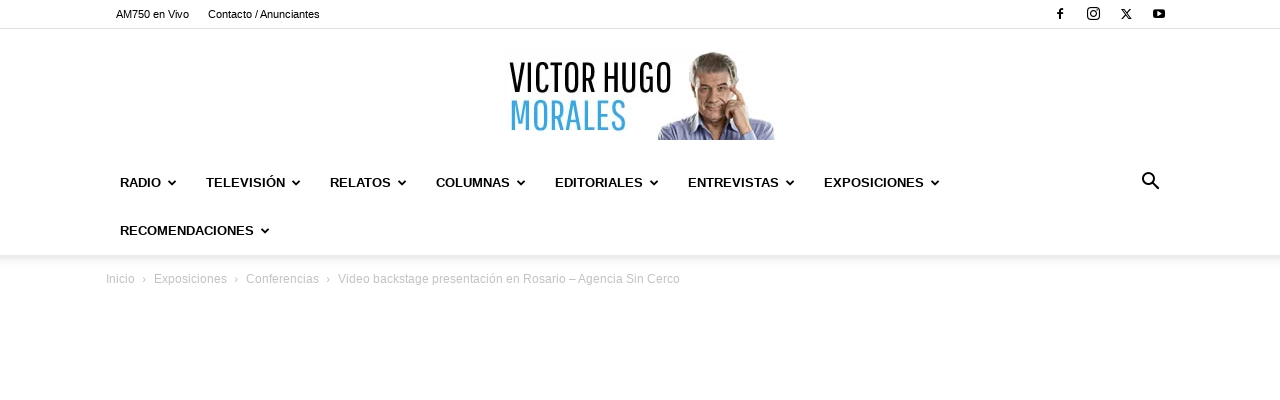

--- FILE ---
content_type: text/html; charset=UTF-8
request_url: https://www.victorhugomorales.com.ar/exposiciones/video-backstage-presentacion-en-rosario-agencia-sin-cerco/
body_size: 38977
content:
<!doctype html >
<!--[if IE 8]>    <html class="ie8" lang="en"> <![endif]-->
<!--[if IE 9]>    <html class="ie9" lang="en"> <![endif]-->
<!--[if gt IE 8]><!--> <html lang="es" prefix="og: http://ogp.me/ns# fb: http://ogp.me/ns/fb#"> <!--<![endif]-->
<head>
    <title>Video backstage presentación en Rosario &#8211; Agencia Sin Cerco | Victor Hugo Morales</title>
    <meta charset="UTF-8" />
    <meta name="viewport" content="width=device-width, initial-scale=1.0">
    <link rel="pingback" href="https://www.victorhugomorales.com.ar/xmlrpc.php" />
    <meta name='robots' content='max-image-preview:large' />
	<style>img:is([sizes="auto" i], [sizes^="auto," i]) { contain-intrinsic-size: 3000px 1500px }</style>
	<link rel="icon" type="image/png" href="https://www.victorhugomorales.com.ar/wp-content/uploads/2015/08/favicon.ico"><link rel="alternate" type="application/rss+xml" title="Victor Hugo Morales &raquo; Feed" href="https://www.victorhugomorales.com.ar/feed/" />
<script type="text/javascript">
/* <![CDATA[ */
window._wpemojiSettings = {"baseUrl":"https:\/\/s.w.org\/images\/core\/emoji\/16.0.1\/72x72\/","ext":".png","svgUrl":"https:\/\/s.w.org\/images\/core\/emoji\/16.0.1\/svg\/","svgExt":".svg","source":{"concatemoji":"https:\/\/www.victorhugomorales.com.ar\/wp-includes\/js\/wp-emoji-release.min.js?ver=6.8.3"}};
/*! This file is auto-generated */
!function(s,n){var o,i,e;function c(e){try{var t={supportTests:e,timestamp:(new Date).valueOf()};sessionStorage.setItem(o,JSON.stringify(t))}catch(e){}}function p(e,t,n){e.clearRect(0,0,e.canvas.width,e.canvas.height),e.fillText(t,0,0);var t=new Uint32Array(e.getImageData(0,0,e.canvas.width,e.canvas.height).data),a=(e.clearRect(0,0,e.canvas.width,e.canvas.height),e.fillText(n,0,0),new Uint32Array(e.getImageData(0,0,e.canvas.width,e.canvas.height).data));return t.every(function(e,t){return e===a[t]})}function u(e,t){e.clearRect(0,0,e.canvas.width,e.canvas.height),e.fillText(t,0,0);for(var n=e.getImageData(16,16,1,1),a=0;a<n.data.length;a++)if(0!==n.data[a])return!1;return!0}function f(e,t,n,a){switch(t){case"flag":return n(e,"\ud83c\udff3\ufe0f\u200d\u26a7\ufe0f","\ud83c\udff3\ufe0f\u200b\u26a7\ufe0f")?!1:!n(e,"\ud83c\udde8\ud83c\uddf6","\ud83c\udde8\u200b\ud83c\uddf6")&&!n(e,"\ud83c\udff4\udb40\udc67\udb40\udc62\udb40\udc65\udb40\udc6e\udb40\udc67\udb40\udc7f","\ud83c\udff4\u200b\udb40\udc67\u200b\udb40\udc62\u200b\udb40\udc65\u200b\udb40\udc6e\u200b\udb40\udc67\u200b\udb40\udc7f");case"emoji":return!a(e,"\ud83e\udedf")}return!1}function g(e,t,n,a){var r="undefined"!=typeof WorkerGlobalScope&&self instanceof WorkerGlobalScope?new OffscreenCanvas(300,150):s.createElement("canvas"),o=r.getContext("2d",{willReadFrequently:!0}),i=(o.textBaseline="top",o.font="600 32px Arial",{});return e.forEach(function(e){i[e]=t(o,e,n,a)}),i}function t(e){var t=s.createElement("script");t.src=e,t.defer=!0,s.head.appendChild(t)}"undefined"!=typeof Promise&&(o="wpEmojiSettingsSupports",i=["flag","emoji"],n.supports={everything:!0,everythingExceptFlag:!0},e=new Promise(function(e){s.addEventListener("DOMContentLoaded",e,{once:!0})}),new Promise(function(t){var n=function(){try{var e=JSON.parse(sessionStorage.getItem(o));if("object"==typeof e&&"number"==typeof e.timestamp&&(new Date).valueOf()<e.timestamp+604800&&"object"==typeof e.supportTests)return e.supportTests}catch(e){}return null}();if(!n){if("undefined"!=typeof Worker&&"undefined"!=typeof OffscreenCanvas&&"undefined"!=typeof URL&&URL.createObjectURL&&"undefined"!=typeof Blob)try{var e="postMessage("+g.toString()+"("+[JSON.stringify(i),f.toString(),p.toString(),u.toString()].join(",")+"));",a=new Blob([e],{type:"text/javascript"}),r=new Worker(URL.createObjectURL(a),{name:"wpTestEmojiSupports"});return void(r.onmessage=function(e){c(n=e.data),r.terminate(),t(n)})}catch(e){}c(n=g(i,f,p,u))}t(n)}).then(function(e){for(var t in e)n.supports[t]=e[t],n.supports.everything=n.supports.everything&&n.supports[t],"flag"!==t&&(n.supports.everythingExceptFlag=n.supports.everythingExceptFlag&&n.supports[t]);n.supports.everythingExceptFlag=n.supports.everythingExceptFlag&&!n.supports.flag,n.DOMReady=!1,n.readyCallback=function(){n.DOMReady=!0}}).then(function(){return e}).then(function(){var e;n.supports.everything||(n.readyCallback(),(e=n.source||{}).concatemoji?t(e.concatemoji):e.wpemoji&&e.twemoji&&(t(e.twemoji),t(e.wpemoji)))}))}((window,document),window._wpemojiSettings);
/* ]]> */
</script>

<style id='wp-emoji-styles-inline-css' type='text/css'>

	img.wp-smiley, img.emoji {
		display: inline !important;
		border: none !important;
		box-shadow: none !important;
		height: 1em !important;
		width: 1em !important;
		margin: 0 0.07em !important;
		vertical-align: -0.1em !important;
		background: none !important;
		padding: 0 !important;
	}
</style>
<link rel='stylesheet' id='wp-block-library-css' href='https://www.victorhugomorales.com.ar/wp-includes/css/dist/block-library/style.min.css?ver=6.8.3' type='text/css' media='all' />
<style id='classic-theme-styles-inline-css' type='text/css'>
/*! This file is auto-generated */
.wp-block-button__link{color:#fff;background-color:#32373c;border-radius:9999px;box-shadow:none;text-decoration:none;padding:calc(.667em + 2px) calc(1.333em + 2px);font-size:1.125em}.wp-block-file__button{background:#32373c;color:#fff;text-decoration:none}
</style>
<style id='global-styles-inline-css' type='text/css'>
:root{--wp--preset--aspect-ratio--square: 1;--wp--preset--aspect-ratio--4-3: 4/3;--wp--preset--aspect-ratio--3-4: 3/4;--wp--preset--aspect-ratio--3-2: 3/2;--wp--preset--aspect-ratio--2-3: 2/3;--wp--preset--aspect-ratio--16-9: 16/9;--wp--preset--aspect-ratio--9-16: 9/16;--wp--preset--color--black: #000000;--wp--preset--color--cyan-bluish-gray: #abb8c3;--wp--preset--color--white: #ffffff;--wp--preset--color--pale-pink: #f78da7;--wp--preset--color--vivid-red: #cf2e2e;--wp--preset--color--luminous-vivid-orange: #ff6900;--wp--preset--color--luminous-vivid-amber: #fcb900;--wp--preset--color--light-green-cyan: #7bdcb5;--wp--preset--color--vivid-green-cyan: #00d084;--wp--preset--color--pale-cyan-blue: #8ed1fc;--wp--preset--color--vivid-cyan-blue: #0693e3;--wp--preset--color--vivid-purple: #9b51e0;--wp--preset--gradient--vivid-cyan-blue-to-vivid-purple: linear-gradient(135deg,rgba(6,147,227,1) 0%,rgb(155,81,224) 100%);--wp--preset--gradient--light-green-cyan-to-vivid-green-cyan: linear-gradient(135deg,rgb(122,220,180) 0%,rgb(0,208,130) 100%);--wp--preset--gradient--luminous-vivid-amber-to-luminous-vivid-orange: linear-gradient(135deg,rgba(252,185,0,1) 0%,rgba(255,105,0,1) 100%);--wp--preset--gradient--luminous-vivid-orange-to-vivid-red: linear-gradient(135deg,rgba(255,105,0,1) 0%,rgb(207,46,46) 100%);--wp--preset--gradient--very-light-gray-to-cyan-bluish-gray: linear-gradient(135deg,rgb(238,238,238) 0%,rgb(169,184,195) 100%);--wp--preset--gradient--cool-to-warm-spectrum: linear-gradient(135deg,rgb(74,234,220) 0%,rgb(151,120,209) 20%,rgb(207,42,186) 40%,rgb(238,44,130) 60%,rgb(251,105,98) 80%,rgb(254,248,76) 100%);--wp--preset--gradient--blush-light-purple: linear-gradient(135deg,rgb(255,206,236) 0%,rgb(152,150,240) 100%);--wp--preset--gradient--blush-bordeaux: linear-gradient(135deg,rgb(254,205,165) 0%,rgb(254,45,45) 50%,rgb(107,0,62) 100%);--wp--preset--gradient--luminous-dusk: linear-gradient(135deg,rgb(255,203,112) 0%,rgb(199,81,192) 50%,rgb(65,88,208) 100%);--wp--preset--gradient--pale-ocean: linear-gradient(135deg,rgb(255,245,203) 0%,rgb(182,227,212) 50%,rgb(51,167,181) 100%);--wp--preset--gradient--electric-grass: linear-gradient(135deg,rgb(202,248,128) 0%,rgb(113,206,126) 100%);--wp--preset--gradient--midnight: linear-gradient(135deg,rgb(2,3,129) 0%,rgb(40,116,252) 100%);--wp--preset--font-size--small: 11px;--wp--preset--font-size--medium: 20px;--wp--preset--font-size--large: 32px;--wp--preset--font-size--x-large: 42px;--wp--preset--font-size--regular: 15px;--wp--preset--font-size--larger: 50px;--wp--preset--spacing--20: 0.44rem;--wp--preset--spacing--30: 0.67rem;--wp--preset--spacing--40: 1rem;--wp--preset--spacing--50: 1.5rem;--wp--preset--spacing--60: 2.25rem;--wp--preset--spacing--70: 3.38rem;--wp--preset--spacing--80: 5.06rem;--wp--preset--shadow--natural: 6px 6px 9px rgba(0, 0, 0, 0.2);--wp--preset--shadow--deep: 12px 12px 50px rgba(0, 0, 0, 0.4);--wp--preset--shadow--sharp: 6px 6px 0px rgba(0, 0, 0, 0.2);--wp--preset--shadow--outlined: 6px 6px 0px -3px rgba(255, 255, 255, 1), 6px 6px rgba(0, 0, 0, 1);--wp--preset--shadow--crisp: 6px 6px 0px rgba(0, 0, 0, 1);}:where(.is-layout-flex){gap: 0.5em;}:where(.is-layout-grid){gap: 0.5em;}body .is-layout-flex{display: flex;}.is-layout-flex{flex-wrap: wrap;align-items: center;}.is-layout-flex > :is(*, div){margin: 0;}body .is-layout-grid{display: grid;}.is-layout-grid > :is(*, div){margin: 0;}:where(.wp-block-columns.is-layout-flex){gap: 2em;}:where(.wp-block-columns.is-layout-grid){gap: 2em;}:where(.wp-block-post-template.is-layout-flex){gap: 1.25em;}:where(.wp-block-post-template.is-layout-grid){gap: 1.25em;}.has-black-color{color: var(--wp--preset--color--black) !important;}.has-cyan-bluish-gray-color{color: var(--wp--preset--color--cyan-bluish-gray) !important;}.has-white-color{color: var(--wp--preset--color--white) !important;}.has-pale-pink-color{color: var(--wp--preset--color--pale-pink) !important;}.has-vivid-red-color{color: var(--wp--preset--color--vivid-red) !important;}.has-luminous-vivid-orange-color{color: var(--wp--preset--color--luminous-vivid-orange) !important;}.has-luminous-vivid-amber-color{color: var(--wp--preset--color--luminous-vivid-amber) !important;}.has-light-green-cyan-color{color: var(--wp--preset--color--light-green-cyan) !important;}.has-vivid-green-cyan-color{color: var(--wp--preset--color--vivid-green-cyan) !important;}.has-pale-cyan-blue-color{color: var(--wp--preset--color--pale-cyan-blue) !important;}.has-vivid-cyan-blue-color{color: var(--wp--preset--color--vivid-cyan-blue) !important;}.has-vivid-purple-color{color: var(--wp--preset--color--vivid-purple) !important;}.has-black-background-color{background-color: var(--wp--preset--color--black) !important;}.has-cyan-bluish-gray-background-color{background-color: var(--wp--preset--color--cyan-bluish-gray) !important;}.has-white-background-color{background-color: var(--wp--preset--color--white) !important;}.has-pale-pink-background-color{background-color: var(--wp--preset--color--pale-pink) !important;}.has-vivid-red-background-color{background-color: var(--wp--preset--color--vivid-red) !important;}.has-luminous-vivid-orange-background-color{background-color: var(--wp--preset--color--luminous-vivid-orange) !important;}.has-luminous-vivid-amber-background-color{background-color: var(--wp--preset--color--luminous-vivid-amber) !important;}.has-light-green-cyan-background-color{background-color: var(--wp--preset--color--light-green-cyan) !important;}.has-vivid-green-cyan-background-color{background-color: var(--wp--preset--color--vivid-green-cyan) !important;}.has-pale-cyan-blue-background-color{background-color: var(--wp--preset--color--pale-cyan-blue) !important;}.has-vivid-cyan-blue-background-color{background-color: var(--wp--preset--color--vivid-cyan-blue) !important;}.has-vivid-purple-background-color{background-color: var(--wp--preset--color--vivid-purple) !important;}.has-black-border-color{border-color: var(--wp--preset--color--black) !important;}.has-cyan-bluish-gray-border-color{border-color: var(--wp--preset--color--cyan-bluish-gray) !important;}.has-white-border-color{border-color: var(--wp--preset--color--white) !important;}.has-pale-pink-border-color{border-color: var(--wp--preset--color--pale-pink) !important;}.has-vivid-red-border-color{border-color: var(--wp--preset--color--vivid-red) !important;}.has-luminous-vivid-orange-border-color{border-color: var(--wp--preset--color--luminous-vivid-orange) !important;}.has-luminous-vivid-amber-border-color{border-color: var(--wp--preset--color--luminous-vivid-amber) !important;}.has-light-green-cyan-border-color{border-color: var(--wp--preset--color--light-green-cyan) !important;}.has-vivid-green-cyan-border-color{border-color: var(--wp--preset--color--vivid-green-cyan) !important;}.has-pale-cyan-blue-border-color{border-color: var(--wp--preset--color--pale-cyan-blue) !important;}.has-vivid-cyan-blue-border-color{border-color: var(--wp--preset--color--vivid-cyan-blue) !important;}.has-vivid-purple-border-color{border-color: var(--wp--preset--color--vivid-purple) !important;}.has-vivid-cyan-blue-to-vivid-purple-gradient-background{background: var(--wp--preset--gradient--vivid-cyan-blue-to-vivid-purple) !important;}.has-light-green-cyan-to-vivid-green-cyan-gradient-background{background: var(--wp--preset--gradient--light-green-cyan-to-vivid-green-cyan) !important;}.has-luminous-vivid-amber-to-luminous-vivid-orange-gradient-background{background: var(--wp--preset--gradient--luminous-vivid-amber-to-luminous-vivid-orange) !important;}.has-luminous-vivid-orange-to-vivid-red-gradient-background{background: var(--wp--preset--gradient--luminous-vivid-orange-to-vivid-red) !important;}.has-very-light-gray-to-cyan-bluish-gray-gradient-background{background: var(--wp--preset--gradient--very-light-gray-to-cyan-bluish-gray) !important;}.has-cool-to-warm-spectrum-gradient-background{background: var(--wp--preset--gradient--cool-to-warm-spectrum) !important;}.has-blush-light-purple-gradient-background{background: var(--wp--preset--gradient--blush-light-purple) !important;}.has-blush-bordeaux-gradient-background{background: var(--wp--preset--gradient--blush-bordeaux) !important;}.has-luminous-dusk-gradient-background{background: var(--wp--preset--gradient--luminous-dusk) !important;}.has-pale-ocean-gradient-background{background: var(--wp--preset--gradient--pale-ocean) !important;}.has-electric-grass-gradient-background{background: var(--wp--preset--gradient--electric-grass) !important;}.has-midnight-gradient-background{background: var(--wp--preset--gradient--midnight) !important;}.has-small-font-size{font-size: var(--wp--preset--font-size--small) !important;}.has-medium-font-size{font-size: var(--wp--preset--font-size--medium) !important;}.has-large-font-size{font-size: var(--wp--preset--font-size--large) !important;}.has-x-large-font-size{font-size: var(--wp--preset--font-size--x-large) !important;}
:where(.wp-block-post-template.is-layout-flex){gap: 1.25em;}:where(.wp-block-post-template.is-layout-grid){gap: 1.25em;}
:where(.wp-block-columns.is-layout-flex){gap: 2em;}:where(.wp-block-columns.is-layout-grid){gap: 2em;}
:root :where(.wp-block-pullquote){font-size: 1.5em;line-height: 1.6;}
</style>
<link rel='stylesheet' id='wp-pagenavi-css' href='https://www.victorhugomorales.com.ar/wp-content/plugins/wp-pagenavi/pagenavi-css.css?ver=2.70' type='text/css' media='all' />
<link rel='stylesheet' id='td-plugin-multi-purpose-css' href='https://www.victorhugomorales.com.ar/wp-content/plugins/td-composer/td-multi-purpose/style.css?ver=6217cd4d7820e3bfbc83cc495211f01b' type='text/css' media='all' />
<link rel='stylesheet' id='td-theme-css' href='https://www.victorhugomorales.com.ar/wp-content/themes/Newspaper/style.css?ver=12.6.5' type='text/css' media='all' />
<style id='td-theme-inline-css' type='text/css'>@media (max-width:767px){.td-header-desktop-wrap{display:none}}@media (min-width:767px){.td-header-mobile-wrap{display:none}}</style>
<link rel='stylesheet' id='js_composer_front-css' href='https://www.victorhugomorales.com.ar/wp-content/plugins/js_composer/assets/css/js_composer.min.css?ver=4.11.2' type='text/css' media='all' />
<link rel='stylesheet' id='td-legacy-framework-front-style-css' href='https://www.victorhugomorales.com.ar/wp-content/plugins/td-composer/legacy/Newspaper/assets/css/td_legacy_main.css?ver=6217cd4d7820e3bfbc83cc495211f01b' type='text/css' media='all' />
<link rel='stylesheet' id='td-standard-pack-framework-front-style-css' href='https://www.victorhugomorales.com.ar/wp-content/plugins/td-standard-pack/Newspaper/assets/css/td_standard_pack_main.css?ver=4a3a1b49b2d9e88d0d2e7189313f4145' type='text/css' media='all' />
<link rel='stylesheet' id='tdb_style_cloud_templates_front-css' href='https://www.victorhugomorales.com.ar/wp-content/plugins/td-cloud-library/assets/css/tdb_main.css?ver=be262a20ca49ba5e513ad6176c77b975' type='text/css' media='all' />
<script type="text/javascript" src="https://www.victorhugomorales.com.ar/wp-includes/js/jquery/jquery.min.js?ver=3.7.1" id="jquery-core-js"></script>
<script type="text/javascript" src="https://www.victorhugomorales.com.ar/wp-includes/js/jquery/jquery-migrate.min.js?ver=3.4.1" id="jquery-migrate-js"></script>
<link rel="https://api.w.org/" href="https://www.victorhugomorales.com.ar/wp-json/" /><link rel="alternate" title="JSON" type="application/json" href="https://www.victorhugomorales.com.ar/wp-json/wp/v2/posts/31111" /><link rel="EditURI" type="application/rsd+xml" title="RSD" href="https://www.victorhugomorales.com.ar/xmlrpc.php?rsd" />
<meta name="generator" content="WordPress 6.8.3" />
<link rel="canonical" href="https://www.victorhugomorales.com.ar/exposiciones/video-backstage-presentacion-en-rosario-agencia-sin-cerco/" />
<link rel='shortlink' href='https://www.victorhugomorales.com.ar/?p=31111' />
<link rel="alternate" title="oEmbed (JSON)" type="application/json+oembed" href="https://www.victorhugomorales.com.ar/wp-json/oembed/1.0/embed?url=https%3A%2F%2Fwww.victorhugomorales.com.ar%2Fexposiciones%2Fvideo-backstage-presentacion-en-rosario-agencia-sin-cerco%2F" />
<link rel="alternate" title="oEmbed (XML)" type="text/xml+oembed" href="https://www.victorhugomorales.com.ar/wp-json/oembed/1.0/embed?url=https%3A%2F%2Fwww.victorhugomorales.com.ar%2Fexposiciones%2Fvideo-backstage-presentacion-en-rosario-agencia-sin-cerco%2F&#038;format=xml" />
    <script>
        window.tdb_global_vars = {"wpRestUrl":"https:\/\/www.victorhugomorales.com.ar\/wp-json\/","permalinkStructure":"\/%category%\/%postname%\/"};
        window.tdb_p_autoload_vars = {"isAjax":false,"isAdminBarShowing":false,"autoloadScrollPercent":50,"postAutoloadStatus":"off","origPostEditUrl":null};
    </script>
    
    <style id="tdb-global-colors">:root{--accent-color:#fff}</style>
	
<meta name="generator" content="Powered by Visual Composer - drag and drop page builder for WordPress."/>
<!--[if lte IE 9]><link rel="stylesheet" type="text/css" href="https://www.victorhugomorales.com.ar/wp-content/plugins/js_composer/assets/css/vc_lte_ie9.min.css" media="screen"><![endif]--><!--[if IE  8]><link rel="stylesheet" type="text/css" href="https://www.victorhugomorales.com.ar/wp-content/plugins/js_composer/assets/css/vc-ie8.min.css" media="screen"><![endif]-->
<!-- JS generated by theme -->

<script>
    
    

	    var tdBlocksArray = []; //here we store all the items for the current page

	    // td_block class - each ajax block uses a object of this class for requests
	    function tdBlock() {
		    this.id = '';
		    this.block_type = 1; //block type id (1-234 etc)
		    this.atts = '';
		    this.td_column_number = '';
		    this.td_current_page = 1; //
		    this.post_count = 0; //from wp
		    this.found_posts = 0; //from wp
		    this.max_num_pages = 0; //from wp
		    this.td_filter_value = ''; //current live filter value
		    this.is_ajax_running = false;
		    this.td_user_action = ''; // load more or infinite loader (used by the animation)
		    this.header_color = '';
		    this.ajax_pagination_infinite_stop = ''; //show load more at page x
	    }

        // td_js_generator - mini detector
        ( function () {
            var htmlTag = document.getElementsByTagName("html")[0];

	        if ( navigator.userAgent.indexOf("MSIE 10.0") > -1 ) {
                htmlTag.className += ' ie10';
            }

            if ( !!navigator.userAgent.match(/Trident.*rv\:11\./) ) {
                htmlTag.className += ' ie11';
            }

	        if ( navigator.userAgent.indexOf("Edge") > -1 ) {
                htmlTag.className += ' ieEdge';
            }

            if ( /(iPad|iPhone|iPod)/g.test(navigator.userAgent) ) {
                htmlTag.className += ' td-md-is-ios';
            }

            var user_agent = navigator.userAgent.toLowerCase();
            if ( user_agent.indexOf("android") > -1 ) {
                htmlTag.className += ' td-md-is-android';
            }

            if ( -1 !== navigator.userAgent.indexOf('Mac OS X')  ) {
                htmlTag.className += ' td-md-is-os-x';
            }

            if ( /chrom(e|ium)/.test(navigator.userAgent.toLowerCase()) ) {
               htmlTag.className += ' td-md-is-chrome';
            }

            if ( -1 !== navigator.userAgent.indexOf('Firefox') ) {
                htmlTag.className += ' td-md-is-firefox';
            }

            if ( -1 !== navigator.userAgent.indexOf('Safari') && -1 === navigator.userAgent.indexOf('Chrome') ) {
                htmlTag.className += ' td-md-is-safari';
            }

            if( -1 !== navigator.userAgent.indexOf('IEMobile') ){
                htmlTag.className += ' td-md-is-iemobile';
            }

        })();

        var tdLocalCache = {};

        ( function () {
            "use strict";

            tdLocalCache = {
                data: {},
                remove: function (resource_id) {
                    delete tdLocalCache.data[resource_id];
                },
                exist: function (resource_id) {
                    return tdLocalCache.data.hasOwnProperty(resource_id) && tdLocalCache.data[resource_id] !== null;
                },
                get: function (resource_id) {
                    return tdLocalCache.data[resource_id];
                },
                set: function (resource_id, cachedData) {
                    tdLocalCache.remove(resource_id);
                    tdLocalCache.data[resource_id] = cachedData;
                }
            };
        })();

    
    
var td_viewport_interval_list=[{"limitBottom":767,"sidebarWidth":228},{"limitBottom":1018,"sidebarWidth":300},{"limitBottom":1140,"sidebarWidth":324}];
var td_animation_stack_effect="type0";
var tds_animation_stack=true;
var td_animation_stack_specific_selectors=".entry-thumb, img, .td-lazy-img";
var td_animation_stack_general_selectors=".td-animation-stack img, .td-animation-stack .entry-thumb, .post img, .td-animation-stack .td-lazy-img";
var tdc_is_installed="yes";
var td_ajax_url="https:\/\/www.victorhugomorales.com.ar\/wp-admin\/admin-ajax.php?td_theme_name=Newspaper&v=12.6.5";
var td_get_template_directory_uri="https:\/\/www.victorhugomorales.com.ar\/wp-content\/plugins\/td-composer\/legacy\/common";
var tds_snap_menu="";
var tds_logo_on_sticky="";
var tds_header_style="9";
var td_please_wait="Por favor espera...";
var td_email_user_pass_incorrect="Usuario o contrase\u00f1a incorrecta!";
var td_email_user_incorrect="Correo electr\u00f3nico o nombre de usuario incorrecto!";
var td_email_incorrect="Email incorrecto!";
var td_user_incorrect="Username incorrect!";
var td_email_user_empty="Email or username empty!";
var td_pass_empty="Pass empty!";
var td_pass_pattern_incorrect="Invalid Pass Pattern!";
var td_retype_pass_incorrect="Retyped Pass incorrect!";
var tds_more_articles_on_post_enable="";
var tds_more_articles_on_post_time_to_wait="";
var tds_more_articles_on_post_pages_distance_from_top=0;
var tds_captcha="";
var tds_theme_color_site_wide="#4db2ec";
var tds_smart_sidebar="";
var tdThemeName="Newspaper";
var tdThemeNameWl="Newspaper";
var td_magnific_popup_translation_tPrev="Anterior (tecla de flecha izquierda)";
var td_magnific_popup_translation_tNext="Siguiente (tecla de flecha derecha)";
var td_magnific_popup_translation_tCounter="%curr% de %total%";
var td_magnific_popup_translation_ajax_tError="El contenido de %url% no pudo cargarse.";
var td_magnific_popup_translation_image_tError="La imagen #%curr% no pudo cargarse.";
var tdBlockNonce="e6b26e3748";
var tdMobileMenu="enabled";
var tdMobileSearch="enabled";
var tdDateNamesI18n={"month_names":["enero","febrero","marzo","abril","mayo","junio","julio","agosto","septiembre","octubre","noviembre","diciembre"],"month_names_short":["Ene","Feb","Mar","Abr","May","Jun","Jul","Ago","Sep","Oct","Nov","Dic"],"day_names":["domingo","lunes","martes","mi\u00e9rcoles","jueves","viernes","s\u00e1bado"],"day_names_short":["Dom","Lun","Mar","Mi\u00e9","Jue","Vie","S\u00e1b"]};
var tdb_modal_confirm="Ahorrar";
var tdb_modal_cancel="Cancelar";
var tdb_modal_confirm_alt="S\u00ed";
var tdb_modal_cancel_alt="No";
var td_ad_background_click_link="";
var td_ad_background_click_target="";
</script>


<!-- Header style compiled by theme -->

<style>ul.sf-menu>.menu-item>a{font-size:13px}:root{--td_excl_label:'EXCLUSIVO'}ul.sf-menu>.td-menu-item>a,.td-theme-wrap .td-header-menu-social{font-size:13px}ul.sf-menu>.menu-item>a{font-size:13px}:root{--td_excl_label:'EXCLUSIVO'}ul.sf-menu>.td-menu-item>a,.td-theme-wrap .td-header-menu-social{font-size:13px}</style>

<!-- Google Tag Manager -->
<script>(function(w,d,s,l,i){w[l]=w[l]||[];w[l].push({'gtm.start':
new Date().getTime(),event:'gtm.js'});var f=d.getElementsByTagName(s)[0],
j=d.createElement(s),dl=l!='dataLayer'?'&l='+l:'';j.async=true;j.src=
'https://www.googletagmanager.com/gtm.js?id='+i+dl;f.parentNode.insertBefore(j,f);
})(window,document,'script','dataLayer','GTM-K34ZM5L');</script>
<!-- End Google Tag Manager -->


<script type="application/ld+json">
    {
        "@context": "https://schema.org",
        "@type": "BreadcrumbList",
        "itemListElement": [
            {
                "@type": "ListItem",
                "position": 1,
                "item": {
                    "@type": "WebSite",
                    "@id": "https://www.victorhugomorales.com.ar/",
                    "name": "Inicio"
                }
            },
            {
                "@type": "ListItem",
                "position": 2,
                    "item": {
                    "@type": "WebPage",
                    "@id": "https://www.victorhugomorales.com.ar/category/exposiciones/",
                    "name": "Exposiciones"
                }
            }
            ,{
                "@type": "ListItem",
                "position": 3,
                    "item": {
                    "@type": "WebPage",
                    "@id": "https://www.victorhugomorales.com.ar/category/exposiciones/conferencias/",
                    "name": "Conferencias"                                
                }
            }
            ,{
                "@type": "ListItem",
                "position": 4,
                    "item": {
                    "@type": "WebPage",
                    "@id": "https://www.victorhugomorales.com.ar/exposiciones/video-backstage-presentacion-en-rosario-agencia-sin-cerco/",
                    "name": "Video backstage presentación en Rosario &#8211; Agencia Sin Cerco"                                
                }
            }    
        ]
    }
</script>

<!-- Button style compiled by theme -->

<style></style>

<noscript><style type="text/css"> .wpb_animate_when_almost_visible { opacity: 1; }</style></noscript>
<!-- START - Open Graph and Twitter Card Tags 3.3.3 -->
 <!-- Facebook Open Graph -->
  <meta property="og:site_name" content="Victor Hugo Morales"/>
  <meta property="og:title" content="Video backstage presentación en Rosario - Agencia Sin Cerco"/>
  <meta property="og:url" content="https://www.victorhugomorales.com.ar/exposiciones/video-backstage-presentacion-en-rosario-agencia-sin-cerco/"/>
  <meta property="og:type" content="article"/>
  <meta property="og:description" content="Gracias a los estimadas amigas de la Agencia Sin Cerco que realizaron este audiovisual, que me emociona, con el backstage de la presentación que realizamos en el Teatro El Círculo de Rosario el jueves 18 de febrero de 2016.

Cámara: Caren Camiscia-Candela Ramírez-Paula Turina
Asistente de cámara:"/>
  <meta property="og:image" content="https://www.victorhugomorales.com.ar/wp-content/uploads/2016/02/maxresdefault-4.jpg"/>
  <meta property="og:image:url" content="https://www.victorhugomorales.com.ar/wp-content/uploads/2016/02/maxresdefault-4.jpg"/>
  <meta property="og:image:secure_url" content="https://www.victorhugomorales.com.ar/wp-content/uploads/2016/02/maxresdefault-4.jpg"/>
 <!-- Google+ / Schema.org -->
 <!-- Twitter Cards -->
  <meta name="twitter:title" content="Video backstage presentación en Rosario - Agencia Sin Cerco"/>
  <meta name="twitter:url" content="https://www.victorhugomorales.com.ar/exposiciones/video-backstage-presentacion-en-rosario-agencia-sin-cerco/"/>
  <meta name="twitter:description" content="Gracias a los estimadas amigas de la Agencia Sin Cerco que realizaron este audiovisual, que me emociona, con el backstage de la presentación que realizamos en el Teatro El Círculo de Rosario el jueves 18 de febrero de 2016.

Cámara: Caren Camiscia-Candela Ramírez-Paula Turina
Asistente de cámara:"/>
  <meta name="twitter:image" content="https://www.victorhugomorales.com.ar/wp-content/uploads/2016/02/maxresdefault-4.jpg"/>
  <meta name="twitter:card" content="summary_large_image"/>
  <meta name="twitter:site" content="@@VHMok"/>
 <!-- SEO -->
 <!-- Misc. tags -->
 <!-- is_singular -->
<!-- END - Open Graph and Twitter Card Tags 3.3.3 -->
	
	<style id="tdw-css-placeholder"></style></head>

<body class="wp-singular post-template-default single single-post postid-31111 single-format-video wp-theme-Newspaper td-standard-pack video-backstage-presentacion-en-rosario-agencia-sin-cerco global-block-template-1 single_template_9 wpb-js-composer js-comp-ver-4.11.2 vc_responsive td-animation-stack-type0 td-full-layout" itemscope="itemscope" itemtype="https://schema.org/WebPage">


    <div class="td-menu-background" style="visibility:hidden"></div>
<div id="td-mobile-nav" style="visibility:hidden">
    <div class="td-mobile-container">
        <!-- mobile menu top section -->
        <div class="td-menu-socials-wrap">
            <!-- socials -->
            <div class="td-menu-socials">
                
        <span class="td-social-icon-wrap">
            <a target="_blank" href="https://www.facebook.com/VHMoralesOK/" title="Facebook">
                <i class="td-icon-font td-icon-facebook"></i>
                <span style="display: none">Facebook</span>
            </a>
        </span>
        <span class="td-social-icon-wrap">
            <a target="_blank" href="https://www.instagram.com/vhmok/" title="Instagram">
                <i class="td-icon-font td-icon-instagram"></i>
                <span style="display: none">Instagram</span>
            </a>
        </span>
        <span class="td-social-icon-wrap">
            <a target="_blank" href="https://twitter.com/VHMok" title="Twitter">
                <i class="td-icon-font td-icon-twitter"></i>
                <span style="display: none">Twitter</span>
            </a>
        </span>
        <span class="td-social-icon-wrap">
            <a target="_blank" href="https://www.youtube.com/user/VHMORALESWEB" title="Youtube">
                <i class="td-icon-font td-icon-youtube"></i>
                <span style="display: none">Youtube</span>
            </a>
        </span>            </div>
            <!-- close button -->
            <div class="td-mobile-close">
                <span><i class="td-icon-close-mobile"></i></span>
            </div>
        </div>

        <!-- login section -->
        
        <!-- menu section -->
        <div class="td-mobile-content">
            <div class="menu-menu-container"><ul id="menu-menu" class="td-mobile-main-menu"><li id="menu-item-63" class="menu-item menu-item-type-taxonomy menu-item-object-category menu-item-first menu-item-has-children menu-item-63"><a href="https://www.victorhugomorales.com.ar/category/radio/">Radio<i class="td-icon-menu-right td-element-after"></i></a>
<ul class="sub-menu">
	<li id="menu-item-0" class="menu-item-0"><a href="https://www.victorhugomorales.com.ar/category/radio/a-titulo-personal/">A Título Personal</a></li>
	<li class="menu-item-0"><a href="https://www.victorhugomorales.com.ar/category/radio/competencia/">Competencia</a></li>
	<li class="menu-item-0"><a href="https://www.victorhugomorales.com.ar/category/radio/gran-domingo/">EL Gran Domingo</a></li>
	<li class="menu-item-0"><a href="https://www.victorhugomorales.com.ar/category/radio/el-primer-clasico/">El Primer Clásico</a></li>
	<li class="menu-item-0"><a href="https://www.victorhugomorales.com.ar/category/radio/la-manana-de-victor-hugo-en-am-750/">La Mañana en AM 750</a></li>
	<li class="menu-item-0"><a href="https://www.victorhugomorales.com.ar/category/radio/maniana-en-radio-continental/">La Mañana en Radio Continental</a></li>
	<li class="menu-item-0"><a href="https://www.victorhugomorales.com.ar/category/radio/relatores/">Relatores</a></li>
	<li class="menu-item-0"><a href="https://www.victorhugomorales.com.ar/category/radio/sport-80/">Sport 80</a></li>
</ul>
</li>
<li id="menu-item-51" class="menu-item menu-item-type-taxonomy menu-item-object-category menu-item-has-children menu-item-51"><a href="https://www.victorhugomorales.com.ar/category/television/">Televisión<i class="td-icon-menu-right td-element-after"></i></a>
<ul class="sub-menu">
	<li class="menu-item-0"><a href="https://www.victorhugomorales.com.ar/category/television/a-titulo-personal-television/">A Título Personal</a></li>
	<li class="menu-item-0"><a href="https://www.victorhugomorales.com.ar/category/television/bajada-de-linea/">Bajada de Línea</a></li>
	<li class="menu-item-0"><a href="https://www.victorhugomorales.com.ar/category/television/batalla-cultural/">Batalla Cultural</a></li>
	<li class="menu-item-0"><a href="https://www.victorhugomorales.com.ar/category/television/cronica-de-america/">Crónica de America</a></li>
	<li class="menu-item-0"><a href="https://www.victorhugomorales.com.ar/category/television/television-de-chilena/">De Chilena</a></li>
	<li class="menu-item-0"><a href="https://www.victorhugomorales.com.ar/category/television/de-zurda/">De Zurda</a></li>
	<li class="menu-item-0"><a href="https://www.victorhugomorales.com.ar/category/television/desayuno/">Desayuno</a></li>
	<li class="menu-item-0"><a href="https://www.victorhugomorales.com.ar/category/television/el-diario/">El Diario</a></li>
	<li class="menu-item-0"><a href="https://www.victorhugomorales.com.ar/category/television/el-espejo/">El Espejo</a></li>
	<li class="menu-item-0"><a href="https://www.victorhugomorales.com.ar/category/television/escuchando-se-conoce-gente/">Escuchando se conoce gente</a></li>
	<li class="menu-item-0"><a href="https://www.victorhugomorales.com.ar/category/television/especiales/">Especiales</a></li>
	<li class="menu-item-0"><a href="https://www.victorhugomorales.com.ar/category/television/futbol-compacto/">Fútbol Compacto</a></li>
	<li class="menu-item-0"><a href="https://www.victorhugomorales.com.ar/category/television/hablemos-de-futbol/">Hablemos de Fútbol</a></li>
	<li class="menu-item-0"><a href="https://www.victorhugomorales.com.ar/category/television/idolos-por-el-mundo/">Ídolos por el Mundo</a></li>
	<li class="menu-item-0"><a href="https://www.victorhugomorales.com.ar/category/television/la-entrevista-decide/">La Entrevista Decide</a></li>
	<li class="menu-item-0"><a href="https://www.victorhugomorales.com.ar/category/television/la-hora-de-victor-hugo/">La hora de Victor Hugo</a></li>
	<li class="menu-item-0"><a href="https://www.victorhugomorales.com.ar/category/television/la-hora-extra-de-victor-hugo/">La hora extra de Victor Hugo</a></li>
	<li class="menu-item-0"><a href="https://www.victorhugomorales.com.ar/category/television/la-noche-menos-pensada/">La Noche Menos Pensada</a></li>
	<li class="menu-item-0"><a href="https://www.victorhugomorales.com.ar/category/television/nietos/">Nietos</a></li>
	<li class="menu-item-0"><a href="https://www.victorhugomorales.com.ar/category/television/protagonistas-de-la-segunda-argentina/">Protagonistas de la Segunda Argentina</a></li>
	<li class="menu-item-0"><a href="https://www.victorhugomorales.com.ar/category/television/via-de-escape/">Vía de Escape</a></li>
	<li class="menu-item-0"><a href="https://www.victorhugomorales.com.ar/category/television/victor-hugo-mundial/">Víctor Hugo Mundial</a></li>
	<li class="menu-item-0"><a href="https://www.victorhugomorales.com.ar/category/television/web-television/">Web</a></li>
	<li class="menu-item-0"><a href="https://www.victorhugomorales.com.ar/category/television/y-la-vida-va/">Y la vida va&#8230;</a></li>
</ul>
</li>
<li id="menu-item-72" class="menu-item menu-item-type-taxonomy menu-item-object-category menu-item-has-children menu-item-72"><a href="https://www.victorhugomorales.com.ar/category/relatos/">Relatos<i class="td-icon-menu-right td-element-after"></i></a>
<ul class="sub-menu">
	<li class="menu-item-0"><a href="https://www.victorhugomorales.com.ar/category/relatos/internacionales/">Internacionales</a></li>
	<li class="menu-item-0"><a href="https://www.victorhugomorales.com.ar/category/relatos/mundiales/">Mundiales</a></li>
	<li class="menu-item-0"><a href="https://www.victorhugomorales.com.ar/category/relatos/torneos-locales/">Torneos Locales</a></li>
</ul>
</li>
<li id="menu-item-76" class="menu-item menu-item-type-taxonomy menu-item-object-category menu-item-has-children menu-item-76"><a href="https://www.victorhugomorales.com.ar/category/columnas/">Columnas<i class="td-icon-menu-right td-element-after"></i></a>
<ul class="sub-menu">
	<li class="menu-item-0"><a href="https://www.victorhugomorales.com.ar/category/columnas/canchallena-com/">Canchallena.com</a></li>
	<li class="menu-item-0"><a href="https://www.victorhugomorales.com.ar/category/columnas/contraeditorial/">Contraeditorial</a></li>
	<li class="menu-item-0"><a href="https://www.victorhugomorales.com.ar/category/columnas/el-destape/">El Destape</a></li>
	<li class="menu-item-0"><a href="https://www.victorhugomorales.com.ar/category/columnas/el-grafico/">El Gráfico</a></li>
	<li class="menu-item-0"><a href="https://www.victorhugomorales.com.ar/category/columnas/perfil/">Perfil</a></li>
	<li class="menu-item-0"><a href="https://www.victorhugomorales.com.ar/category/columnas/tiempo-argentino/">Tiempo Argentino</a></li>
	<li class="menu-item-0"><a href="https://www.victorhugomorales.com.ar/category/columnas/un-canio/">Un Caño</a></li>
	<li class="menu-item-0"><a href="https://www.victorhugomorales.com.ar/category/columnas/web/">Web</a></li>
</ul>
</li>
<li id="menu-item-83" class="menu-item menu-item-type-taxonomy menu-item-object-category menu-item-has-children menu-item-83"><a href="https://www.victorhugomorales.com.ar/category/editoriales/">Editoriales<i class="td-icon-menu-right td-element-after"></i></a>
<ul class="sub-menu">
	<li class="menu-item-0"><a href="https://www.victorhugomorales.com.ar/category/editoriales/deporte/">Deporte</a></li>
	<li class="menu-item-0"><a href="https://www.victorhugomorales.com.ar/category/editoriales/economia/">Economía</a></li>
	<li class="menu-item-0"><a href="https://www.victorhugomorales.com.ar/category/editoriales/interes-general/">Interés General</a></li>
	<li class="menu-item-0"><a href="https://www.victorhugomorales.com.ar/category/editoriales/judiciales/">Judiciales</a></li>
	<li class="menu-item-0"><a href="https://www.victorhugomorales.com.ar/category/editoriales/medios/">Medios</a></li>
	<li class="menu-item-0"><a href="https://www.victorhugomorales.com.ar/category/editoriales/opinion/">Opinión</a></li>
	<li class="menu-item-0"><a href="https://www.victorhugomorales.com.ar/category/editoriales/politica/">Política</a></li>
	<li class="menu-item-0"><a href="https://www.victorhugomorales.com.ar/category/editoriales/respuesta-a-difamaciones/">Respuesta a difamaciones</a></li>
</ul>
</li>
<li id="menu-item-97" class="menu-item menu-item-type-taxonomy menu-item-object-category menu-item-has-children menu-item-97"><a href="https://www.victorhugomorales.com.ar/category/entrevistas/">Entrevistas<i class="td-icon-menu-right td-element-after"></i></a>
<ul class="sub-menu">
	<li class="menu-item-0"><a href="https://www.victorhugomorales.com.ar/category/entrevistas/diarios/">Diarios</a></li>
	<li class="menu-item-0"><a href="https://www.victorhugomorales.com.ar/category/entrevistas/documentales-entrevistas/">Documentales</a></li>
	<li class="menu-item-0"><a href="https://www.victorhugomorales.com.ar/category/entrevistas/radio-entrevistas/">Radio</a></li>
	<li class="menu-item-0"><a href="https://www.victorhugomorales.com.ar/category/entrevistas/revistas/">Revistas</a></li>
	<li class="menu-item-0"><a href="https://www.victorhugomorales.com.ar/category/entrevistas/television-entrevistas/">Televisión</a></li>
	<li class="menu-item-0"><a href="https://www.victorhugomorales.com.ar/category/entrevistas/web-entrevistas/">Web</a></li>
</ul>
</li>
<li id="menu-item-21601" class="menu-item menu-item-type-taxonomy menu-item-object-category current-post-ancestor current-menu-parent current-post-parent menu-item-has-children menu-item-21601"><a href="https://www.victorhugomorales.com.ar/category/exposiciones/">Exposiciones<i class="td-icon-menu-right td-element-after"></i></a>
<ul class="sub-menu">
	<li class="menu-item-0"><a href="https://www.victorhugomorales.com.ar/category/exposiciones/campanias/">Campañas</a></li>
	<li class="menu-item-0"><a href="https://www.victorhugomorales.com.ar/category/exposiciones/conferencias/">Conferencias</a></li>
	<li class="menu-item-0"><a href="https://www.victorhugomorales.com.ar/category/exposiciones/fotos/">Fotos</a></li>
	<li class="menu-item-0"><a href="https://www.victorhugomorales.com.ar/category/exposiciones/presentaciones/">Presentaciones</a></li>
	<li class="menu-item-0"><a href="https://www.victorhugomorales.com.ar/category/exposiciones/viajes/">Viajes</a></li>
	<li class="menu-item-0"><a href="https://www.victorhugomorales.com.ar/category/exposiciones/viajes/videos/">Videos</a></li>
</ul>
</li>
<li id="menu-item-40618" class="menu-item menu-item-type-taxonomy menu-item-object-category menu-item-has-children menu-item-40618"><a href="https://www.victorhugomorales.com.ar/category/recomendaciones/">Recomendaciones<i class="td-icon-menu-right td-element-after"></i></a>
<ul class="sub-menu">
	<li class="menu-item-0"><a href="https://www.victorhugomorales.com.ar/category/recomendaciones/artistas/">Artistas</a></li>
	<li class="menu-item-0"><a href="https://www.victorhugomorales.com.ar/category/recomendaciones/documentales/">Documentales</a></li>
	<li class="menu-item-0"><a href="https://www.victorhugomorales.com.ar/category/recomendaciones/espectaculos/">Espectáculos</a></li>
	<li class="menu-item-0"><a href="https://www.victorhugomorales.com.ar/category/recomendaciones/libros-recomendaciones/">Libros</a></li>
	<li class="menu-item-0"><a href="https://www.victorhugomorales.com.ar/category/recomendaciones/notas-periodisticas/">Notas periodísticas</a></li>
	<li class="menu-item-0"><a href="https://www.victorhugomorales.com.ar/category/recomendaciones/obras-de-teatro/">Obras de Teatro</a></li>
	<li class="menu-item-0"><a href="https://www.victorhugomorales.com.ar/category/recomendaciones/peliculas/">Películas</a></li>
	<li class="menu-item-0"><a href="https://www.victorhugomorales.com.ar/category/recomendaciones/recitales/">Recitales</a></li>
	<li class="menu-item-0"><a href="https://www.victorhugomorales.com.ar/category/recomendaciones/television-recomendaciones/">Televisión</a></li>
</ul>
</li>
</ul></div>        </div>
    </div>

    <!-- register/login section -->
    </div><div class="td-search-background" style="visibility:hidden"></div>
<div class="td-search-wrap-mob" style="visibility:hidden">
	<div class="td-drop-down-search">
		<form method="get" class="td-search-form" action="https://www.victorhugomorales.com.ar/">
			<!-- close button -->
			<div class="td-search-close">
				<span><i class="td-icon-close-mobile"></i></span>
			</div>
			<div role="search" class="td-search-input">
				<span>Buscar</span>
				<input id="td-header-search-mob" type="text" value="" name="s" autocomplete="off" />
			</div>
		</form>
		<div id="td-aj-search-mob" class="td-ajax-search-flex"></div>
	</div>
</div>

    <div id="td-outer-wrap" class="td-theme-wrap">
    
        
            <div class="tdc-header-wrap ">

            <!--
Header style 9
-->

<div class="td-header-wrap td-header-style-9 ">
    
            <div class="td-header-top-menu-full td-container-wrap ">
            <div class="td-container td-header-row td-header-top-menu">
                
    <div class="top-bar-style-1">
        
<div class="td-header-sp-top-menu">


	<div class="menu-top-container"><ul id="menu-topmenu" class="top-header-menu"><li id="menu-item-31943" class="menu-item menu-item-type-custom menu-item-object-custom menu-item-first td-menu-item td-normal-menu menu-item-31943"><a target="_blank" href="http://bit.ly/EscucharOnLineAM750"><span style="margin: 0px 5px" class="glyphicon glyphicon-volume-up" aria-hidden="true"></span> AM750 en Vivo</a></li>
<li id="menu-item-36415" class="menu-item menu-item-type-post_type menu-item-object-page td-menu-item td-normal-menu menu-item-36415"><a href="https://www.victorhugomorales.com.ar/contacto/">Contacto / Anunciantes</a></li>
</ul></div></div>
        <div class="td-header-sp-top-widget">
    
    
        
        <span class="td-social-icon-wrap">
            <a target="_blank" href="https://www.facebook.com/VHMoralesOK/" title="Facebook">
                <i class="td-icon-font td-icon-facebook"></i>
                <span style="display: none">Facebook</span>
            </a>
        </span>
        <span class="td-social-icon-wrap">
            <a target="_blank" href="https://www.instagram.com/vhmok/" title="Instagram">
                <i class="td-icon-font td-icon-instagram"></i>
                <span style="display: none">Instagram</span>
            </a>
        </span>
        <span class="td-social-icon-wrap">
            <a target="_blank" href="https://twitter.com/VHMok" title="Twitter">
                <i class="td-icon-font td-icon-twitter"></i>
                <span style="display: none">Twitter</span>
            </a>
        </span>
        <span class="td-social-icon-wrap">
            <a target="_blank" href="https://www.youtube.com/user/VHMORALESWEB" title="Youtube">
                <i class="td-icon-font td-icon-youtube"></i>
                <span style="display: none">Youtube</span>
            </a>
        </span>    </div>

    </div>

<!-- LOGIN MODAL -->

                <div id="login-form" class="white-popup-block mfp-hide mfp-with-anim td-login-modal-wrap">
                    <div class="td-login-wrap">
                        <a href="#" aria-label="Back" class="td-back-button"><i class="td-icon-modal-back"></i></a>
                        <div id="td-login-div" class="td-login-form-div td-display-block">
                            <div class="td-login-panel-title">Registrarse</div>
                            <div class="td-login-panel-descr">¡Bienvenido! Ingresa en tu cuenta</div>
                            <div class="td_display_err"></div>
                            <form id="loginForm" action="#" method="post">
                                <div class="td-login-inputs"><input class="td-login-input" autocomplete="username" type="text" name="login_email" id="login_email" value="" required><label for="login_email">tu nombre de usuario</label></div>
                                <div class="td-login-inputs"><input class="td-login-input" autocomplete="current-password" type="password" name="login_pass" id="login_pass" value="" required><label for="login_pass">tu contraseña</label></div>
                                <input type="button"  name="login_button" id="login_button" class="wpb_button btn td-login-button" value="Iniciar sesión">
                                
                            </form>

                            

                            <div class="td-login-info-text"><a href="#" id="forgot-pass-link">¿Olvidaste tu contraseña? consigue ayuda</a></div>
                            
                            
                            
                            
                        </div>

                        

                         <div id="td-forgot-pass-div" class="td-login-form-div td-display-none">
                            <div class="td-login-panel-title">Recuperación de contraseña</div>
                            <div class="td-login-panel-descr">Recupera tu contraseña</div>
                            <div class="td_display_err"></div>
                            <form id="forgotpassForm" action="#" method="post">
                                <div class="td-login-inputs"><input class="td-login-input" type="text" name="forgot_email" id="forgot_email" value="" required><label for="forgot_email">tu correo electrónico</label></div>
                                <input type="button" name="forgot_button" id="forgot_button" class="wpb_button btn td-login-button" value="Enviar mi contraseña">
                            </form>
                            <div class="td-login-info-text">Se te ha enviado una contraseña por correo electrónico.</div>
                        </div>
                        
                        
                    </div>
                </div>
                            </div>
        </div>
    
    <div class="td-banner-wrap-full td-logo-wrap-full  td-container-wrap ">
        <div class="td-header-sp-logo">
            			<a class="td-main-logo" href="https://www.victorhugomorales.com.ar/">
				<img src="https://www.victorhugomorales.com.ar/wp-content/uploads/2017/06/Logo-Header-Web.jpg" alt=""  width="272" height="90"/>
				<span class="td-visual-hidden">Victor Hugo Morales</span>
			</a>
		        </div>
    </div>

    <div class="td-header-menu-wrap-full td-container-wrap ">
        
        <div class="td-header-menu-wrap td-header-gradient ">
            <div class="td-container td-header-row td-header-main-menu">
                <div id="td-header-menu" role="navigation">
        <div id="td-top-mobile-toggle"><a href="#" role="button" aria-label="Menu"><i class="td-icon-font td-icon-mobile"></i></a></div>
        <div class="td-main-menu-logo td-logo-in-header">
                <a class="td-main-logo" href="https://www.victorhugomorales.com.ar/">
            <img src="https://www.victorhugomorales.com.ar/wp-content/uploads/2017/06/Logo-Header-Web.jpg" alt=""  width="272" height="90"/>
        </a>
        </div>
    <div class="menu-menu-container"><ul id="menu-menu-1" class="sf-menu"><li class="menu-item menu-item-type-taxonomy menu-item-object-category menu-item-first td-menu-item td-mega-menu menu-item-63"><a href="https://www.victorhugomorales.com.ar/category/radio/">Radio</a>
<ul class="sub-menu">
	<li class="menu-item-0"><div class="td-container-border"><div class="td-mega-grid"><div class="td_block_wrap td_block_mega_menu tdi_1 td_with_ajax_pagination td-pb-border-top td_block_template_1"  data-td-block-uid="tdi_1" ><script>var block_tdi_1 = new tdBlock();
block_tdi_1.id = "tdi_1";
block_tdi_1.atts = '{"limit":4,"td_column_number":3,"ajax_pagination":"next_prev","category_id":"3","show_child_cat":30,"td_ajax_filter_type":"td_category_ids_filter","td_ajax_preloading":"","block_type":"td_block_mega_menu","block_template_id":"","header_color":"","ajax_pagination_infinite_stop":"","offset":"","td_filter_default_txt":"","td_ajax_filter_ids":"","el_class":"","color_preset":"","ajax_pagination_next_prev_swipe":"","border_top":"","css":"","tdc_css":"","class":"tdi_1","tdc_css_class":"tdi_1","tdc_css_class_style":"tdi_1_rand_style"}';
block_tdi_1.td_column_number = "3";
block_tdi_1.block_type = "td_block_mega_menu";
block_tdi_1.post_count = "4";
block_tdi_1.found_posts = "3686";
block_tdi_1.header_color = "";
block_tdi_1.ajax_pagination_infinite_stop = "";
block_tdi_1.max_num_pages = "922";
tdBlocksArray.push(block_tdi_1);
</script><div class="td_mega_menu_sub_cats"><div class="block-mega-child-cats"><a class="cur-sub-cat mega-menu-sub-cat-tdi_1" id="tdi_2" data-td_block_id="tdi_1" data-td_filter_value="" href="https://www.victorhugomorales.com.ar/category/radio/">Todo</a><a class="mega-menu-sub-cat-tdi_1"  id="tdi_3" data-td_block_id="tdi_1" data-td_filter_value="7" href="https://www.victorhugomorales.com.ar/category/radio/a-titulo-personal/">A Título Personal</a><a class="mega-menu-sub-cat-tdi_1"  id="tdi_4" data-td_block_id="tdi_1" data-td_filter_value="5" href="https://www.victorhugomorales.com.ar/category/radio/competencia/">Competencia</a><a class="mega-menu-sub-cat-tdi_1"  id="tdi_5" data-td_block_id="tdi_1" data-td_filter_value="6" href="https://www.victorhugomorales.com.ar/category/radio/gran-domingo/">EL Gran Domingo</a><a class="mega-menu-sub-cat-tdi_1"  id="tdi_6" data-td_block_id="tdi_1" data-td_filter_value="8" href="https://www.victorhugomorales.com.ar/category/radio/el-primer-clasico/">El Primer Clásico</a><a class="mega-menu-sub-cat-tdi_1"  id="tdi_7" data-td_block_id="tdi_1" data-td_filter_value="127" href="https://www.victorhugomorales.com.ar/category/radio/la-manana-de-victor-hugo-en-am-750/">La Mañana en AM 750</a><a class="mega-menu-sub-cat-tdi_1"  id="tdi_8" data-td_block_id="tdi_1" data-td_filter_value="4" href="https://www.victorhugomorales.com.ar/category/radio/maniana-en-radio-continental/">La Mañana en Radio Continental</a><a class="mega-menu-sub-cat-tdi_1"  id="tdi_9" data-td_block_id="tdi_1" data-td_filter_value="133" href="https://www.victorhugomorales.com.ar/category/radio/relatores/">Relatores</a><a class="mega-menu-sub-cat-tdi_1"  id="tdi_10" data-td_block_id="tdi_1" data-td_filter_value="11" href="https://www.victorhugomorales.com.ar/category/radio/sport-80/">Sport 80</a></div></div><div id=tdi_1 class="td_block_inner"><div class="td-mega-row"><div class="td-mega-span">
        <div class="td_module_mega_menu td-animation-stack td_mod_mega_menu">
            <div class="td-module-image">
                <div class="td-module-thumb"><a href="https://www.victorhugomorales.com.ar/radio/argentina-campeon-finalissima-2022/"  rel="bookmark" class="td-image-wrap " title="Argentina Campeón Finalissima 2022" ><img class="entry-thumb" src="[data-uri]" alt="" title="Argentina Campeón Finalissima 2022" data-type="image_tag" data-img-url="https://www.victorhugomorales.com.ar/wp-content/uploads/2022/06/argentina-italia-218x150.webp"  width="218" height="150" /><span class="td-video-play-ico"><i class="td-icon-video-thumb-play"></i></span></a></div>                            </div>

            <div class="item-details">
                <h3 class="entry-title td-module-title"><a href="https://www.victorhugomorales.com.ar/radio/argentina-campeon-finalissima-2022/"  rel="bookmark" title="Argentina Campeón Finalissima 2022">Argentina Campeón Finalissima 2022</a></h3>            </div>
        </div>
        </div><div class="td-mega-span">
        <div class="td_module_mega_menu td-animation-stack td_mod_mega_menu">
            <div class="td-module-image">
                <div class="td-module-thumb"><a href="https://www.victorhugomorales.com.ar/radio/la-manana-con-victor-hugo-morales-am750-viernes-21-de-enero-de-2022/"  rel="bookmark" class="td-image-wrap " title="«La Mañana» con Víctor Hugo Morales; AM750 | Viernes 21 de enero de 2022.-" ><img class="entry-thumb" src="[data-uri]" alt="Equipo de &quot;La Mañana&quot; en AM750" title="«La Mañana» con Víctor Hugo Morales; AM750 | Viernes 21 de enero de 2022.-" data-type="image_tag" data-img-url="https://www.victorhugomorales.com.ar/wp-content/uploads/2021/08/750_am_la_manana-218x150.png"  width="218" height="150" /><span class="td-video-play-ico"><i class="td-icon-audio-thumb-play"></i></span></a></div>                            </div>

            <div class="item-details">
                <h3 class="entry-title td-module-title"><a href="https://www.victorhugomorales.com.ar/radio/la-manana-con-victor-hugo-morales-am750-viernes-21-de-enero-de-2022/"  rel="bookmark" title="«La Mañana» con Víctor Hugo Morales; AM750 | Viernes 21 de enero de 2022.-">«La Mañana» con Víctor Hugo Morales; AM750 | Viernes 21 de&#8230;</a></h3>            </div>
        </div>
        </div><div class="td-mega-span">
        <div class="td_module_mega_menu td-animation-stack td_mod_mega_menu">
            <div class="td-module-image">
                <div class="td-module-thumb"><a href="https://www.victorhugomorales.com.ar/radio/la-manana-con-victor-hugo-morales-am750-jueves-20-de-enero-de-2022/"  rel="bookmark" class="td-image-wrap " title="«La Mañana» con Víctor Hugo Morales; AM750 | Jueves 20 de enero de 2022.-" ><img class="entry-thumb" src="[data-uri]" alt="Equipo de &quot;La Mañana&quot; en AM750" title="«La Mañana» con Víctor Hugo Morales; AM750 | Jueves 20 de enero de 2022.-" data-type="image_tag" data-img-url="https://www.victorhugomorales.com.ar/wp-content/uploads/2021/08/750_am_la_manana-218x150.png"  width="218" height="150" /><span class="td-video-play-ico"><i class="td-icon-audio-thumb-play"></i></span></a></div>                            </div>

            <div class="item-details">
                <h3 class="entry-title td-module-title"><a href="https://www.victorhugomorales.com.ar/radio/la-manana-con-victor-hugo-morales-am750-jueves-20-de-enero-de-2022/"  rel="bookmark" title="«La Mañana» con Víctor Hugo Morales; AM750 | Jueves 20 de enero de 2022.-">«La Mañana» con Víctor Hugo Morales; AM750 | Jueves 20 de&#8230;</a></h3>            </div>
        </div>
        </div><div class="td-mega-span">
        <div class="td_module_mega_menu td-animation-stack td_mod_mega_menu">
            <div class="td-module-image">
                <div class="td-module-thumb"><a href="https://www.victorhugomorales.com.ar/radio/la-manana-con-victor-hugo-morales-am750-miercoles-19-de-enero-de-2022/"  rel="bookmark" class="td-image-wrap " title="«La Mañana» con Víctor Hugo Morales; AM750 | Miércoles 19 de enero de 2022.-" ><img class="entry-thumb" src="[data-uri]" alt="Equipo de &quot;La Mañana&quot; en AM750" title="«La Mañana» con Víctor Hugo Morales; AM750 | Miércoles 19 de enero de 2022.-" data-type="image_tag" data-img-url="https://www.victorhugomorales.com.ar/wp-content/uploads/2021/08/750_am_la_manana-218x150.png"  width="218" height="150" /><span class="td-video-play-ico"><i class="td-icon-audio-thumb-play"></i></span></a></div>                            </div>

            <div class="item-details">
                <h3 class="entry-title td-module-title"><a href="https://www.victorhugomorales.com.ar/radio/la-manana-con-victor-hugo-morales-am750-miercoles-19-de-enero-de-2022/"  rel="bookmark" title="«La Mañana» con Víctor Hugo Morales; AM750 | Miércoles 19 de enero de 2022.-">«La Mañana» con Víctor Hugo Morales; AM750 | Miércoles 19 de&#8230;</a></h3>            </div>
        </div>
        </div></div></div><div class="td-next-prev-wrap"><a href="#" class="td-ajax-prev-page ajax-page-disabled" aria-label="prev-page" id="prev-page-tdi_1" data-td_block_id="tdi_1"><i class="td-next-prev-icon td-icon-font td-icon-menu-left"></i></a><a href="#"  class="td-ajax-next-page" aria-label="next-page" id="next-page-tdi_1" data-td_block_id="tdi_1"><i class="td-next-prev-icon td-icon-font td-icon-menu-right"></i></a></div><div class="clearfix"></div></div> <!-- ./block1 --></div></div></li>
</ul>
</li>
<li class="menu-item menu-item-type-taxonomy menu-item-object-category td-menu-item td-mega-menu menu-item-51"><a href="https://www.victorhugomorales.com.ar/category/television/">Televisión</a>
<ul class="sub-menu">
	<li class="menu-item-0"><div class="td-container-border"><div class="td-mega-grid"><div class="td_block_wrap td_block_mega_menu tdi_11 td_with_ajax_pagination td-pb-border-top td_block_template_1"  data-td-block-uid="tdi_11" ><script>var block_tdi_11 = new tdBlock();
block_tdi_11.id = "tdi_11";
block_tdi_11.atts = '{"limit":4,"td_column_number":3,"ajax_pagination":"next_prev","category_id":"12","show_child_cat":30,"td_ajax_filter_type":"td_category_ids_filter","td_ajax_preloading":"","block_type":"td_block_mega_menu","block_template_id":"","header_color":"","ajax_pagination_infinite_stop":"","offset":"","td_filter_default_txt":"","td_ajax_filter_ids":"","el_class":"","color_preset":"","ajax_pagination_next_prev_swipe":"","border_top":"","css":"","tdc_css":"","class":"tdi_11","tdc_css_class":"tdi_11","tdc_css_class_style":"tdi_11_rand_style"}';
block_tdi_11.td_column_number = "3";
block_tdi_11.block_type = "td_block_mega_menu";
block_tdi_11.post_count = "4";
block_tdi_11.found_posts = "2046";
block_tdi_11.header_color = "";
block_tdi_11.ajax_pagination_infinite_stop = "";
block_tdi_11.max_num_pages = "512";
tdBlocksArray.push(block_tdi_11);
</script><div class="td_mega_menu_sub_cats"><div class="block-mega-child-cats"><a class="cur-sub-cat mega-menu-sub-cat-tdi_11" id="tdi_12" data-td_block_id="tdi_11" data-td_filter_value="" href="https://www.victorhugomorales.com.ar/category/television/">Todo</a><a class="mega-menu-sub-cat-tdi_11"  id="tdi_13" data-td_block_id="tdi_11" data-td_filter_value="18" href="https://www.victorhugomorales.com.ar/category/television/a-titulo-personal-television/">A Título Personal</a><a class="mega-menu-sub-cat-tdi_11"  id="tdi_14" data-td_block_id="tdi_11" data-td_filter_value="13" href="https://www.victorhugomorales.com.ar/category/television/bajada-de-linea/">Bajada de Línea</a><a class="mega-menu-sub-cat-tdi_11"  id="tdi_15" data-td_block_id="tdi_11" data-td_filter_value="139" href="https://www.victorhugomorales.com.ar/category/television/batalla-cultural/">Batalla Cultural</a><a class="mega-menu-sub-cat-tdi_11"  id="tdi_16" data-td_block_id="tdi_11" data-td_filter_value="130" href="https://www.victorhugomorales.com.ar/category/television/cronica-de-america/">Crónica de America</a><a class="mega-menu-sub-cat-tdi_11"  id="tdi_17" data-td_block_id="tdi_11" data-td_filter_value="115" href="https://www.victorhugomorales.com.ar/category/television/television-de-chilena/">De Chilena</a><a class="mega-menu-sub-cat-tdi_11"  id="tdi_18" data-td_block_id="tdi_11" data-td_filter_value="102" href="https://www.victorhugomorales.com.ar/category/television/de-zurda/">De Zurda</a><a class="mega-menu-sub-cat-tdi_11"  id="tdi_19" data-td_block_id="tdi_11" data-td_filter_value="17" href="https://www.victorhugomorales.com.ar/category/television/desayuno/">Desayuno</a><a class="mega-menu-sub-cat-tdi_11"  id="tdi_20" data-td_block_id="tdi_11" data-td_filter_value="129" href="https://www.victorhugomorales.com.ar/category/television/el-diario/">El Diario</a><a class="mega-menu-sub-cat-tdi_11"  id="tdi_21" data-td_block_id="tdi_11" data-td_filter_value="23" href="https://www.victorhugomorales.com.ar/category/television/el-espejo/">El Espejo</a><a class="mega-menu-sub-cat-tdi_11"  id="tdi_22" data-td_block_id="tdi_11" data-td_filter_value="14" href="https://www.victorhugomorales.com.ar/category/television/escuchando-se-conoce-gente/">Escuchando se conoce gente</a><a class="mega-menu-sub-cat-tdi_11"  id="tdi_23" data-td_block_id="tdi_11" data-td_filter_value="142" href="https://www.victorhugomorales.com.ar/category/television/especiales/">Especiales</a><a class="mega-menu-sub-cat-tdi_11"  id="tdi_24" data-td_block_id="tdi_11" data-td_filter_value="118" href="https://www.victorhugomorales.com.ar/category/television/futbol-compacto/">Fútbol Compacto</a><a class="mega-menu-sub-cat-tdi_11"  id="tdi_25" data-td_block_id="tdi_11" data-td_filter_value="16" href="https://www.victorhugomorales.com.ar/category/television/hablemos-de-futbol/">Hablemos de Fútbol</a><a class="mega-menu-sub-cat-tdi_11"  id="tdi_26" data-td_block_id="tdi_11" data-td_filter_value="101" href="https://www.victorhugomorales.com.ar/category/television/idolos-por-el-mundo/">Ídolos por el Mundo</a><a class="mega-menu-sub-cat-tdi_11"  id="tdi_27" data-td_block_id="tdi_11" data-td_filter_value="120" href="https://www.victorhugomorales.com.ar/category/television/la-entrevista-decide/">La Entrevista Decide</a><a class="mega-menu-sub-cat-tdi_11"  id="tdi_28" data-td_block_id="tdi_11" data-td_filter_value="140" href="https://www.victorhugomorales.com.ar/category/television/la-hora-de-victor-hugo/">La hora de Victor Hugo</a><a class="mega-menu-sub-cat-tdi_11"  id="tdi_29" data-td_block_id="tdi_11" data-td_filter_value="144" href="https://www.victorhugomorales.com.ar/category/television/la-hora-extra-de-victor-hugo/">La hora extra de Victor Hugo</a><a class="mega-menu-sub-cat-tdi_11"  id="tdi_30" data-td_block_id="tdi_11" data-td_filter_value="20" href="https://www.victorhugomorales.com.ar/category/television/la-noche-menos-pensada/">La Noche Menos Pensada</a><a class="mega-menu-sub-cat-tdi_11"  id="tdi_31" data-td_block_id="tdi_11" data-td_filter_value="99" href="https://www.victorhugomorales.com.ar/category/television/nietos/">Nietos</a><a class="mega-menu-sub-cat-tdi_11"  id="tdi_32" data-td_block_id="tdi_11" data-td_filter_value="15" href="https://www.victorhugomorales.com.ar/category/television/protagonistas-de-la-segunda-argentina/">Protagonistas de la Segunda Argentina</a><a class="mega-menu-sub-cat-tdi_11"  id="tdi_33" data-td_block_id="tdi_11" data-td_filter_value="132" href="https://www.victorhugomorales.com.ar/category/television/via-de-escape/">Vía de Escape</a><a class="mega-menu-sub-cat-tdi_11"  id="tdi_34" data-td_block_id="tdi_11" data-td_filter_value="103" href="https://www.victorhugomorales.com.ar/category/television/victor-hugo-mundial/">Víctor Hugo Mundial</a><a class="mega-menu-sub-cat-tdi_11"  id="tdi_35" data-td_block_id="tdi_11" data-td_filter_value="128" href="https://www.victorhugomorales.com.ar/category/television/web-television/">Web</a><a class="mega-menu-sub-cat-tdi_11"  id="tdi_36" data-td_block_id="tdi_11" data-td_filter_value="19" href="https://www.victorhugomorales.com.ar/category/television/y-la-vida-va/">Y la vida va&#8230;</a></div></div><div id=tdi_11 class="td_block_inner"><div class="td-mega-row"><div class="td-mega-span">
        <div class="td_module_mega_menu td-animation-stack td_mod_mega_menu">
            <div class="td-module-image">
                <div class="td-module-thumb"><a href="https://www.victorhugomorales.com.ar/television/extra-tv-6-de-cada-10-personas-se-metieron-un-balazo-en-el-pie/"  rel="bookmark" class="td-image-wrap " title="Extra TV | 6 de cada 10 personas se metieron un balazo en el pie" ><img class="entry-thumb" src="[data-uri]" alt="" title="Extra TV | 6 de cada 10 personas se metieron un balazo en el pie" data-type="image_tag" data-img-url="https://www.victorhugomorales.com.ar/wp-content/uploads/2023/12/maxresdefault-10-218x150.jpg"  width="218" height="150" /><span class="td-video-play-ico"><i class="td-icon-video-thumb-play"></i></span></a></div>                            </div>

            <div class="item-details">
                <h3 class="entry-title td-module-title"><a href="https://www.victorhugomorales.com.ar/television/extra-tv-6-de-cada-10-personas-se-metieron-un-balazo-en-el-pie/"  rel="bookmark" title="Extra TV | 6 de cada 10 personas se metieron un balazo en el pie">Extra TV | 6 de cada 10 personas se metieron un&#8230;</a></h3>            </div>
        </div>
        </div><div class="td-mega-span">
        <div class="td_module_mega_menu td-animation-stack td_mod_mega_menu">
            <div class="td-module-image">
                <div class="td-module-thumb"><a href="https://www.victorhugomorales.com.ar/television/extra-tv-el-dnu-no-es-legitimo-ni-legal-es-inconstitucional/"  rel="bookmark" class="td-image-wrap " title="Extra TV | El DNU no es legítimo ni legal, es inconstitucional." ><img class="entry-thumb" src="[data-uri]" alt="" title="Extra TV | El DNU no es legítimo ni legal, es inconstitucional." data-type="image_tag" data-img-url="https://www.victorhugomorales.com.ar/wp-content/uploads/2023/12/maxresdefault-9-218x150.jpg"  width="218" height="150" /><span class="td-video-play-ico"><i class="td-icon-video-thumb-play"></i></span></a></div>                            </div>

            <div class="item-details">
                <h3 class="entry-title td-module-title"><a href="https://www.victorhugomorales.com.ar/television/extra-tv-el-dnu-no-es-legitimo-ni-legal-es-inconstitucional/"  rel="bookmark" title="Extra TV | El DNU no es legítimo ni legal, es inconstitucional.">Extra TV | El DNU no es legítimo ni legal, es&#8230;</a></h3>            </div>
        </div>
        </div><div class="td-mega-span">
        <div class="td_module_mega_menu td-animation-stack td_mod_mega_menu">
            <div class="td-module-image">
                <div class="td-module-thumb"><a href="https://www.victorhugomorales.com.ar/television/extra-tv-primer-piquete-en-la-era-milei/"  rel="bookmark" class="td-image-wrap " title="Extra TV | Primer piquete en la era Milei" ><img class="entry-thumb" src="[data-uri]" alt="" title="Extra TV | Primer piquete en la era Milei" data-type="image_tag" data-img-url="https://www.victorhugomorales.com.ar/wp-content/uploads/2023/12/maxresdefault-8-218x150.jpg"  width="218" height="150" /><span class="td-video-play-ico"><i class="td-icon-video-thumb-play"></i></span></a></div>                            </div>

            <div class="item-details">
                <h3 class="entry-title td-module-title"><a href="https://www.victorhugomorales.com.ar/television/extra-tv-primer-piquete-en-la-era-milei/"  rel="bookmark" title="Extra TV | Primer piquete en la era Milei">Extra TV | Primer piquete en la era Milei</a></h3>            </div>
        </div>
        </div><div class="td-mega-span">
        <div class="td_module_mega_menu td-animation-stack td_mod_mega_menu">
            <div class="td-module-image">
                <div class="td-module-thumb"><a href="https://www.victorhugomorales.com.ar/television/extra-tv-juan-grabois-sale-a-hablar-muy-descontento-con-el-ajuste-anunciado/"  rel="bookmark" class="td-image-wrap " title="Extra TV | Juan Grabois sale a hablar muy descontento con el ajuste anunciado" ><img class="entry-thumb" src="[data-uri]" alt="" title="Extra TV | Juan Grabois sale a hablar muy descontento con el ajuste anunciado" data-type="image_tag" data-img-url="https://www.victorhugomorales.com.ar/wp-content/uploads/2023/12/maxresdefault-7-218x150.jpg"  width="218" height="150" /><span class="td-video-play-ico"><i class="td-icon-video-thumb-play"></i></span></a></div>                            </div>

            <div class="item-details">
                <h3 class="entry-title td-module-title"><a href="https://www.victorhugomorales.com.ar/television/extra-tv-juan-grabois-sale-a-hablar-muy-descontento-con-el-ajuste-anunciado/"  rel="bookmark" title="Extra TV | Juan Grabois sale a hablar muy descontento con el ajuste anunciado">Extra TV | Juan Grabois sale a hablar muy descontento con&#8230;</a></h3>            </div>
        </div>
        </div></div></div><div class="td-next-prev-wrap"><a href="#" class="td-ajax-prev-page ajax-page-disabled" aria-label="prev-page" id="prev-page-tdi_11" data-td_block_id="tdi_11"><i class="td-next-prev-icon td-icon-font td-icon-menu-left"></i></a><a href="#"  class="td-ajax-next-page" aria-label="next-page" id="next-page-tdi_11" data-td_block_id="tdi_11"><i class="td-next-prev-icon td-icon-font td-icon-menu-right"></i></a></div><div class="clearfix"></div></div> <!-- ./block1 --></div></div></li>
</ul>
</li>
<li class="menu-item menu-item-type-taxonomy menu-item-object-category td-menu-item td-mega-menu menu-item-72"><a href="https://www.victorhugomorales.com.ar/category/relatos/">Relatos</a>
<ul class="sub-menu">
	<li class="menu-item-0"><div class="td-container-border"><div class="td-mega-grid"><div class="td_block_wrap td_block_mega_menu tdi_37 td_with_ajax_pagination td-pb-border-top td_block_template_1"  data-td-block-uid="tdi_37" ><script>var block_tdi_37 = new tdBlock();
block_tdi_37.id = "tdi_37";
block_tdi_37.atts = '{"limit":4,"td_column_number":3,"ajax_pagination":"next_prev","category_id":"25","show_child_cat":30,"td_ajax_filter_type":"td_category_ids_filter","td_ajax_preloading":"","block_type":"td_block_mega_menu","block_template_id":"","header_color":"","ajax_pagination_infinite_stop":"","offset":"","td_filter_default_txt":"","td_ajax_filter_ids":"","el_class":"","color_preset":"","ajax_pagination_next_prev_swipe":"","border_top":"","css":"","tdc_css":"","class":"tdi_37","tdc_css_class":"tdi_37","tdc_css_class_style":"tdi_37_rand_style"}';
block_tdi_37.td_column_number = "3";
block_tdi_37.block_type = "td_block_mega_menu";
block_tdi_37.post_count = "4";
block_tdi_37.found_posts = "225";
block_tdi_37.header_color = "";
block_tdi_37.ajax_pagination_infinite_stop = "";
block_tdi_37.max_num_pages = "57";
tdBlocksArray.push(block_tdi_37);
</script><div class="td_mega_menu_sub_cats"><div class="block-mega-child-cats"><a class="cur-sub-cat mega-menu-sub-cat-tdi_37" id="tdi_38" data-td_block_id="tdi_37" data-td_filter_value="" href="https://www.victorhugomorales.com.ar/category/relatos/">Todo</a><a class="mega-menu-sub-cat-tdi_37"  id="tdi_39" data-td_block_id="tdi_37" data-td_filter_value="28" href="https://www.victorhugomorales.com.ar/category/relatos/internacionales/">Internacionales</a><a class="mega-menu-sub-cat-tdi_37"  id="tdi_40" data-td_block_id="tdi_37" data-td_filter_value="26" href="https://www.victorhugomorales.com.ar/category/relatos/mundiales/">Mundiales</a><a class="mega-menu-sub-cat-tdi_37"  id="tdi_41" data-td_block_id="tdi_37" data-td_filter_value="27" href="https://www.victorhugomorales.com.ar/category/relatos/torneos-locales/">Torneos Locales</a></div></div><div id=tdi_37 class="td_block_inner"><div class="td-mega-row"><div class="td-mega-span">
        <div class="td_module_mega_menu td-animation-stack td_mod_mega_menu">
            <div class="td-module-image">
                <div class="td-module-thumb"><a href="https://www.victorhugomorales.com.ar/relatos/25-anos-de-boca-campeon-apertura-1992/"  rel="bookmark" class="td-image-wrap " title="25 años de Boca Campeón Apertura 1992" ><img class="entry-thumb" src="[data-uri]" alt="" title="25 años de Boca Campeón Apertura 1992" data-type="image_tag" data-img-url="https://www.victorhugomorales.com.ar/wp-content/uploads/2017/12/sddefault-5-218x150.jpg"  width="218" height="150" /><span class="td-video-play-ico"><i class="td-icon-video-thumb-play"></i></span></a></div>                            </div>

            <div class="item-details">
                <h3 class="entry-title td-module-title"><a href="https://www.victorhugomorales.com.ar/relatos/25-anos-de-boca-campeon-apertura-1992/"  rel="bookmark" title="25 años de Boca Campeón Apertura 1992">25 años de Boca Campeón Apertura 1992</a></h3>            </div>
        </div>
        </div><div class="td-mega-span">
        <div class="td_module_mega_menu td-animation-stack td_mod_mega_menu">
            <div class="td-module-image">
                <div class="td-module-thumb"><a href="https://www.victorhugomorales.com.ar/relatos/boca-juniors-1-vs-talleres-cba-2/"  rel="bookmark" class="td-image-wrap " title="Boca Juniors 1 vs Talleres (Cba.) 2" ><img class="entry-thumb" src="[data-uri]" alt="" title="Boca Juniors 1 vs Talleres (Cba.) 2" data-type="image_tag" data-img-url="https://www.victorhugomorales.com.ar/wp-content/uploads/2017/03/Boca-Talleres-218x150.jpg"  width="218" height="150" /><span class="td-video-play-ico"><i class="td-icon-video-thumb-play"></i></span></a></div>                            </div>

            <div class="item-details">
                <h3 class="entry-title td-module-title"><a href="https://www.victorhugomorales.com.ar/relatos/boca-juniors-1-vs-talleres-cba-2/"  rel="bookmark" title="Boca Juniors 1 vs Talleres (Cba.) 2">Boca Juniors 1 vs Talleres (Cba.) 2</a></h3>            </div>
        </div>
        </div><div class="td-mega-span">
        <div class="td_module_mega_menu td-animation-stack td_mod_mega_menu">
            <div class="td-module-image">
                <div class="td-module-thumb"><a href="https://www.victorhugomorales.com.ar/relatos/banfield-0-2-boca-juniors-torneo-primera-division-fecha-15/"  rel="bookmark" class="td-image-wrap " title="Banfield 0-2 Boca Juniors &#8211; Torneo Primera División Fecha 15" ><img class="entry-thumb" src="[data-uri]" alt="" title="Banfield 0-2 Boca Juniors &#8211; Torneo Primera División Fecha 15" data-type="image_tag" data-img-url="https://www.victorhugomorales.com.ar/wp-content/uploads/2017/03/Banfield-Boca-2017-218x150.jpg"  width="218" height="150" /><span class="td-video-play-ico"><i class="td-icon-video-thumb-play"></i></span></a></div>                            </div>

            <div class="item-details">
                <h3 class="entry-title td-module-title"><a href="https://www.victorhugomorales.com.ar/relatos/banfield-0-2-boca-juniors-torneo-primera-division-fecha-15/"  rel="bookmark" title="Banfield 0-2 Boca Juniors &#8211; Torneo Primera División Fecha 15">Banfield 0-2 Boca Juniors &#8211; Torneo Primera División Fecha 15</a></h3>            </div>
        </div>
        </div><div class="td-mega-span">
        <div class="td_module_mega_menu td-animation-stack td_mod_mega_menu">
            <div class="td-module-image">
                <div class="td-module-thumb"><a href="https://www.victorhugomorales.com.ar/relatos/argentina-vs-inglaterra-mundial-mexico-86-relatos-victor-hugo-morales/"  rel="bookmark" class="td-image-wrap " title="Argentina vs Inglaterra &#8211; Mundial México &#8217;86 &#8211; Relatos Victor Hugo Morales" ><img class="entry-thumb" src="[data-uri]" alt="" title="Argentina vs Inglaterra &#8211; Mundial México &#8217;86 &#8211; Relatos Victor Hugo Morales" data-type="image_tag" data-img-url="https://www.victorhugomorales.com.ar/wp-content/uploads/2016/06/ArgentinaVsInglaterra-218x150.jpg"  width="218" height="150" /></a></div>                            </div>

            <div class="item-details">
                <h3 class="entry-title td-module-title"><a href="https://www.victorhugomorales.com.ar/relatos/argentina-vs-inglaterra-mundial-mexico-86-relatos-victor-hugo-morales/"  rel="bookmark" title="Argentina vs Inglaterra &#8211; Mundial México &#8217;86 &#8211; Relatos Victor Hugo Morales">Argentina vs Inglaterra &#8211; Mundial México &#8217;86 &#8211; Relatos Victor Hugo&#8230;</a></h3>            </div>
        </div>
        </div></div></div><div class="td-next-prev-wrap"><a href="#" class="td-ajax-prev-page ajax-page-disabled" aria-label="prev-page" id="prev-page-tdi_37" data-td_block_id="tdi_37"><i class="td-next-prev-icon td-icon-font td-icon-menu-left"></i></a><a href="#"  class="td-ajax-next-page" aria-label="next-page" id="next-page-tdi_37" data-td_block_id="tdi_37"><i class="td-next-prev-icon td-icon-font td-icon-menu-right"></i></a></div><div class="clearfix"></div></div> <!-- ./block1 --></div></div></li>
</ul>
</li>
<li class="menu-item menu-item-type-taxonomy menu-item-object-category td-menu-item td-mega-menu menu-item-76"><a href="https://www.victorhugomorales.com.ar/category/columnas/">Columnas</a>
<ul class="sub-menu">
	<li class="menu-item-0"><div class="td-container-border"><div class="td-mega-grid"><div class="td_block_wrap td_block_mega_menu tdi_42 td_with_ajax_pagination td-pb-border-top td_block_template_1"  data-td-block-uid="tdi_42" ><script>var block_tdi_42 = new tdBlock();
block_tdi_42.id = "tdi_42";
block_tdi_42.atts = '{"limit":4,"td_column_number":3,"ajax_pagination":"next_prev","category_id":"29","show_child_cat":30,"td_ajax_filter_type":"td_category_ids_filter","td_ajax_preloading":"","block_type":"td_block_mega_menu","block_template_id":"","header_color":"","ajax_pagination_infinite_stop":"","offset":"","td_filter_default_txt":"","td_ajax_filter_ids":"","el_class":"","color_preset":"","ajax_pagination_next_prev_swipe":"","border_top":"","css":"","tdc_css":"","class":"tdi_42","tdc_css_class":"tdi_42","tdc_css_class_style":"tdi_42_rand_style"}';
block_tdi_42.td_column_number = "3";
block_tdi_42.block_type = "td_block_mega_menu";
block_tdi_42.post_count = "4";
block_tdi_42.found_posts = "404";
block_tdi_42.header_color = "";
block_tdi_42.ajax_pagination_infinite_stop = "";
block_tdi_42.max_num_pages = "101";
tdBlocksArray.push(block_tdi_42);
</script><div class="td_mega_menu_sub_cats"><div class="block-mega-child-cats"><a class="cur-sub-cat mega-menu-sub-cat-tdi_42" id="tdi_43" data-td_block_id="tdi_42" data-td_filter_value="" href="https://www.victorhugomorales.com.ar/category/columnas/">Todo</a><a class="mega-menu-sub-cat-tdi_42"  id="tdi_44" data-td_block_id="tdi_42" data-td_filter_value="32" href="https://www.victorhugomorales.com.ar/category/columnas/canchallena-com/">Canchallena.com</a><a class="mega-menu-sub-cat-tdi_42"  id="tdi_45" data-td_block_id="tdi_42" data-td_filter_value="131" href="https://www.victorhugomorales.com.ar/category/columnas/contraeditorial/">Contraeditorial</a><a class="mega-menu-sub-cat-tdi_42"  id="tdi_46" data-td_block_id="tdi_42" data-td_filter_value="134" href="https://www.victorhugomorales.com.ar/category/columnas/el-destape/">El Destape</a><a class="mega-menu-sub-cat-tdi_42"  id="tdi_47" data-td_block_id="tdi_42" data-td_filter_value="34" href="https://www.victorhugomorales.com.ar/category/columnas/el-grafico/">El Gráfico</a><a class="mega-menu-sub-cat-tdi_42"  id="tdi_48" data-td_block_id="tdi_42" data-td_filter_value="33" href="https://www.victorhugomorales.com.ar/category/columnas/perfil/">Perfil</a><a class="mega-menu-sub-cat-tdi_42"  id="tdi_49" data-td_block_id="tdi_42" data-td_filter_value="30" href="https://www.victorhugomorales.com.ar/category/columnas/tiempo-argentino/">Tiempo Argentino</a><a class="mega-menu-sub-cat-tdi_42"  id="tdi_50" data-td_block_id="tdi_42" data-td_filter_value="31" href="https://www.victorhugomorales.com.ar/category/columnas/un-canio/">Un Caño</a><a class="mega-menu-sub-cat-tdi_42"  id="tdi_51" data-td_block_id="tdi_42" data-td_filter_value="87" href="https://www.victorhugomorales.com.ar/category/columnas/web/">Web</a></div></div><div id=tdi_42 class="td_block_inner"><div class="td-mega-row"><div class="td-mega-span">
        <div class="td_module_mega_menu td-animation-stack td_mod_mega_menu">
            <div class="td-module-image">
                <div class="td-module-thumb"><a href="https://www.victorhugomorales.com.ar/editoriales/ni-falso-ni-olvidadizo/"  rel="bookmark" class="td-image-wrap " title="Ni falso ni olvidadizo" ><img class="entry-thumb" src="[data-uri]" alt="" title="Ni falso ni olvidadizo" data-type="image_tag" data-img-url="https://www.victorhugomorales.com.ar/wp-content/uploads/2021/01/nifalsoniolvidadizo-218x150.jpg"  width="218" height="150" /></a></div>                            </div>

            <div class="item-details">
                <h3 class="entry-title td-module-title"><a href="https://www.victorhugomorales.com.ar/editoriales/ni-falso-ni-olvidadizo/"  rel="bookmark" title="Ni falso ni olvidadizo">Ni falso ni olvidadizo</a></h3>            </div>
        </div>
        </div><div class="td-mega-span">
        <div class="td_module_mega_menu td-animation-stack td_mod_mega_menu">
            <div class="td-module-image">
                <div class="td-module-thumb"><a href="https://www.victorhugomorales.com.ar/columnas/los-nuevos-monstruos-publicacion-en-tiempo-argentino/"  rel="bookmark" class="td-image-wrap " title="Los nuevos monstruos &#8211; Publicación en Tiempo Argentino" ><img class="entry-thumb" src="[data-uri]" alt="" title="Los nuevos monstruos &#8211; Publicación en Tiempo Argentino" data-type="image_tag" data-img-url="https://www.victorhugomorales.com.ar/wp-content/uploads/2021/01/TapaLibroBatallaCultural-218x150.jpg"  width="218" height="150" /></a></div>                            </div>

            <div class="item-details">
                <h3 class="entry-title td-module-title"><a href="https://www.victorhugomorales.com.ar/columnas/los-nuevos-monstruos-publicacion-en-tiempo-argentino/"  rel="bookmark" title="Los nuevos monstruos &#8211; Publicación en Tiempo Argentino">Los nuevos monstruos &#8211; Publicación en Tiempo Argentino</a></h3>            </div>
        </div>
        </div><div class="td-mega-span">
        <div class="td_module_mega_menu td-animation-stack td_mod_mega_menu">
            <div class="td-module-image">
                <div class="td-module-thumb"><a href="https://www.victorhugomorales.com.ar/columnas/macri-no-puede-con-el-dolar/"  rel="bookmark" class="td-image-wrap " title="Macri no puede con el dólar" ><img class="entry-thumb" src="[data-uri]" alt="" title="Macri no puede con el dólar" data-type="image_tag" data-img-url="https://www.victorhugomorales.com.ar/wp-content/uploads/2018/04/maxresdefault-10-218x150.jpg"  width="218" height="150" /><span class="td-video-play-ico"><i class="td-icon-video-thumb-play"></i></span></a></div>                            </div>

            <div class="item-details">
                <h3 class="entry-title td-module-title"><a href="https://www.victorhugomorales.com.ar/columnas/macri-no-puede-con-el-dolar/"  rel="bookmark" title="Macri no puede con el dólar">Macri no puede con el dólar</a></h3>            </div>
        </div>
        </div><div class="td-mega-span">
        <div class="td_module_mega_menu td-animation-stack td_mod_mega_menu">
            <div class="td-module-image">
                <div class="td-module-thumb"><a href="https://www.victorhugomorales.com.ar/columnas/verdurazo-y-panazo-por-el-tarifazo/"  rel="bookmark" class="td-image-wrap " title="«Verdurazo» y «Panazo» por el tarifazo" ><img class="entry-thumb" src="[data-uri]" alt="" title="«Verdurazo» y «Panazo» por el tarifazo" data-type="image_tag" data-img-url="https://www.victorhugomorales.com.ar/wp-content/uploads/2018/04/maxresdefault-11-218x150.jpg"  width="218" height="150" /><span class="td-video-play-ico"><i class="td-icon-video-thumb-play"></i></span></a></div>                            </div>

            <div class="item-details">
                <h3 class="entry-title td-module-title"><a href="https://www.victorhugomorales.com.ar/columnas/verdurazo-y-panazo-por-el-tarifazo/"  rel="bookmark" title="«Verdurazo» y «Panazo» por el tarifazo">«Verdurazo» y «Panazo» por el tarifazo</a></h3>            </div>
        </div>
        </div></div></div><div class="td-next-prev-wrap"><a href="#" class="td-ajax-prev-page ajax-page-disabled" aria-label="prev-page" id="prev-page-tdi_42" data-td_block_id="tdi_42"><i class="td-next-prev-icon td-icon-font td-icon-menu-left"></i></a><a href="#"  class="td-ajax-next-page" aria-label="next-page" id="next-page-tdi_42" data-td_block_id="tdi_42"><i class="td-next-prev-icon td-icon-font td-icon-menu-right"></i></a></div><div class="clearfix"></div></div> <!-- ./block1 --></div></div></li>
</ul>
</li>
<li class="menu-item menu-item-type-taxonomy menu-item-object-category td-menu-item td-mega-menu menu-item-83"><a href="https://www.victorhugomorales.com.ar/category/editoriales/">Editoriales</a>
<ul class="sub-menu">
	<li class="menu-item-0"><div class="td-container-border"><div class="td-mega-grid"><div class="td_block_wrap td_block_mega_menu tdi_52 td_with_ajax_pagination td-pb-border-top td_block_template_1"  data-td-block-uid="tdi_52" ><script>var block_tdi_52 = new tdBlock();
block_tdi_52.id = "tdi_52";
block_tdi_52.atts = '{"limit":4,"td_column_number":3,"ajax_pagination":"next_prev","category_id":"36","show_child_cat":30,"td_ajax_filter_type":"td_category_ids_filter","td_ajax_preloading":"","block_type":"td_block_mega_menu","block_template_id":"","header_color":"","ajax_pagination_infinite_stop":"","offset":"","td_filter_default_txt":"","td_ajax_filter_ids":"","el_class":"","color_preset":"","ajax_pagination_next_prev_swipe":"","border_top":"","css":"","tdc_css":"","class":"tdi_52","tdc_css_class":"tdi_52","tdc_css_class_style":"tdi_52_rand_style"}';
block_tdi_52.td_column_number = "3";
block_tdi_52.block_type = "td_block_mega_menu";
block_tdi_52.post_count = "4";
block_tdi_52.found_posts = "521";
block_tdi_52.header_color = "";
block_tdi_52.ajax_pagination_infinite_stop = "";
block_tdi_52.max_num_pages = "131";
tdBlocksArray.push(block_tdi_52);
</script><div class="td_mega_menu_sub_cats"><div class="block-mega-child-cats"><a class="cur-sub-cat mega-menu-sub-cat-tdi_52" id="tdi_53" data-td_block_id="tdi_52" data-td_filter_value="" href="https://www.victorhugomorales.com.ar/category/editoriales/">Todo</a><a class="mega-menu-sub-cat-tdi_52"  id="tdi_54" data-td_block_id="tdi_52" data-td_filter_value="44" href="https://www.victorhugomorales.com.ar/category/editoriales/deporte/">Deporte</a><a class="mega-menu-sub-cat-tdi_52"  id="tdi_55" data-td_block_id="tdi_52" data-td_filter_value="88" href="https://www.victorhugomorales.com.ar/category/editoriales/economia/">Economía</a><a class="mega-menu-sub-cat-tdi_52"  id="tdi_56" data-td_block_id="tdi_52" data-td_filter_value="38" href="https://www.victorhugomorales.com.ar/category/editoriales/interes-general/">Interés General</a><a class="mega-menu-sub-cat-tdi_52"  id="tdi_57" data-td_block_id="tdi_52" data-td_filter_value="89" href="https://www.victorhugomorales.com.ar/category/editoriales/judiciales/">Judiciales</a><a class="mega-menu-sub-cat-tdi_52"  id="tdi_58" data-td_block_id="tdi_52" data-td_filter_value="39" href="https://www.victorhugomorales.com.ar/category/editoriales/medios/">Medios</a><a class="mega-menu-sub-cat-tdi_52"  id="tdi_59" data-td_block_id="tdi_52" data-td_filter_value="40" href="https://www.victorhugomorales.com.ar/category/editoriales/opinion/">Opinión</a><a class="mega-menu-sub-cat-tdi_52"  id="tdi_60" data-td_block_id="tdi_52" data-td_filter_value="37" href="https://www.victorhugomorales.com.ar/category/editoriales/politica/">Política</a><a class="mega-menu-sub-cat-tdi_52"  id="tdi_61" data-td_block_id="tdi_52" data-td_filter_value="45" href="https://www.victorhugomorales.com.ar/category/editoriales/respuesta-a-difamaciones/">Respuesta a difamaciones</a></div></div><div id=tdi_52 class="td_block_inner"><div class="td-mega-row"><div class="td-mega-span">
        <div class="td_module_mega_menu td-animation-stack td_mod_mega_menu">
            <div class="td-module-image">
                <div class="td-module-thumb"><a href="https://www.victorhugomorales.com.ar/television/editorial-en-el-diario-de-c5n-viernes-20-de-agosto-de-2021/"  rel="bookmark" class="td-image-wrap " title="Editorial en «El Diario» de C5N | Viernes 20 de Agosto de 2021.-" ><img class="entry-thumb" src="[data-uri]" alt="" title="Editorial en «El Diario» de C5N | Viernes 20 de Agosto de 2021.-" data-type="image_tag" data-img-url="https://www.victorhugomorales.com.ar/wp-content/uploads/2021/08/maxresdefault-12-218x150.jpg"  width="218" height="150" /><span class="td-video-play-ico"><i class="td-icon-video-thumb-play"></i></span></a></div>                            </div>

            <div class="item-details">
                <h3 class="entry-title td-module-title"><a href="https://www.victorhugomorales.com.ar/television/editorial-en-el-diario-de-c5n-viernes-20-de-agosto-de-2021/"  rel="bookmark" title="Editorial en «El Diario» de C5N | Viernes 20 de Agosto de 2021.-">Editorial en «El Diario» de C5N | Viernes 20 de Agosto&#8230;</a></h3>            </div>
        </div>
        </div><div class="td-mega-span">
        <div class="td_module_mega_menu td-animation-stack td_mod_mega_menu">
            <div class="td-module-image">
                <div class="td-module-thumb"><a href="https://www.victorhugomorales.com.ar/television/editorial-en-el-diario-de-c5n-jueves-19-de-agosto-de-2021/"  rel="bookmark" class="td-image-wrap " title="Editorial en «El Diario» de C5N | Jueves 19 de Agosto de 2021.-" ><img class="entry-thumb" src="[data-uri]" alt="" title="Editorial en «El Diario» de C5N | Jueves 19 de Agosto de 2021.-" data-type="image_tag" data-img-url="https://www.victorhugomorales.com.ar/wp-content/uploads/2021/08/maxresdefault-11-218x150.jpg"  width="218" height="150" /><span class="td-video-play-ico"><i class="td-icon-video-thumb-play"></i></span></a></div>                            </div>

            <div class="item-details">
                <h3 class="entry-title td-module-title"><a href="https://www.victorhugomorales.com.ar/television/editorial-en-el-diario-de-c5n-jueves-19-de-agosto-de-2021/"  rel="bookmark" title="Editorial en «El Diario» de C5N | Jueves 19 de Agosto de 2021.-">Editorial en «El Diario» de C5N | Jueves 19 de Agosto&#8230;</a></h3>            </div>
        </div>
        </div><div class="td-mega-span">
        <div class="td_module_mega_menu td-animation-stack td_mod_mega_menu">
            <div class="td-module-image">
                <div class="td-module-thumb"><a href="https://www.victorhugomorales.com.ar/television/editorial-en-el-diario-de-c5n-miercoles-18-de-agosto-de-2021/"  rel="bookmark" class="td-image-wrap " title="Editorial en «El Diario» de C5N | Miércoles 18 de Agosto de 2021.-" ><img class="entry-thumb" src="[data-uri]" alt="" title="Editorial en «El Diario» de C5N | Miércoles 18 de Agosto de 2021.-" data-type="image_tag" data-img-url="https://www.victorhugomorales.com.ar/wp-content/uploads/2021/08/maxresdefault-10-218x150.jpg"  width="218" height="150" /><span class="td-video-play-ico"><i class="td-icon-video-thumb-play"></i></span></a></div>                            </div>

            <div class="item-details">
                <h3 class="entry-title td-module-title"><a href="https://www.victorhugomorales.com.ar/television/editorial-en-el-diario-de-c5n-miercoles-18-de-agosto-de-2021/"  rel="bookmark" title="Editorial en «El Diario» de C5N | Miércoles 18 de Agosto de 2021.-">Editorial en «El Diario» de C5N | Miércoles 18 de Agosto&#8230;</a></h3>            </div>
        </div>
        </div><div class="td-mega-span">
        <div class="td_module_mega_menu td-animation-stack td_mod_mega_menu">
            <div class="td-module-image">
                <div class="td-module-thumb"><a href="https://www.victorhugomorales.com.ar/television/editorial-en-el-diario-de-c5n-martes-17-de-agosto-de-2021/"  rel="bookmark" class="td-image-wrap " title="Editorial en «El Diario» de C5N | Martes 17 de Agosto de 2021.-" ><img class="entry-thumb" src="[data-uri]" alt="" title="Editorial en «El Diario» de C5N | Martes 17 de Agosto de 2021.-" data-type="image_tag" data-img-url="https://www.victorhugomorales.com.ar/wp-content/uploads/2021/08/maxresdefault-9-218x150.jpg"  width="218" height="150" /><span class="td-video-play-ico"><i class="td-icon-video-thumb-play"></i></span></a></div>                            </div>

            <div class="item-details">
                <h3 class="entry-title td-module-title"><a href="https://www.victorhugomorales.com.ar/television/editorial-en-el-diario-de-c5n-martes-17-de-agosto-de-2021/"  rel="bookmark" title="Editorial en «El Diario» de C5N | Martes 17 de Agosto de 2021.-">Editorial en «El Diario» de C5N | Martes 17 de Agosto&#8230;</a></h3>            </div>
        </div>
        </div></div></div><div class="td-next-prev-wrap"><a href="#" class="td-ajax-prev-page ajax-page-disabled" aria-label="prev-page" id="prev-page-tdi_52" data-td_block_id="tdi_52"><i class="td-next-prev-icon td-icon-font td-icon-menu-left"></i></a><a href="#"  class="td-ajax-next-page" aria-label="next-page" id="next-page-tdi_52" data-td_block_id="tdi_52"><i class="td-next-prev-icon td-icon-font td-icon-menu-right"></i></a></div><div class="clearfix"></div></div> <!-- ./block1 --></div></div></li>
</ul>
</li>
<li class="menu-item menu-item-type-taxonomy menu-item-object-category td-menu-item td-mega-menu menu-item-97"><a href="https://www.victorhugomorales.com.ar/category/entrevistas/">Entrevistas</a>
<ul class="sub-menu">
	<li class="menu-item-0"><div class="td-container-border"><div class="td-mega-grid"><div class="td_block_wrap td_block_mega_menu tdi_62 td_with_ajax_pagination td-pb-border-top td_block_template_1"  data-td-block-uid="tdi_62" ><script>var block_tdi_62 = new tdBlock();
block_tdi_62.id = "tdi_62";
block_tdi_62.atts = '{"limit":4,"td_column_number":3,"ajax_pagination":"next_prev","category_id":"53","show_child_cat":30,"td_ajax_filter_type":"td_category_ids_filter","td_ajax_preloading":"","block_type":"td_block_mega_menu","block_template_id":"","header_color":"","ajax_pagination_infinite_stop":"","offset":"","td_filter_default_txt":"","td_ajax_filter_ids":"","el_class":"","color_preset":"","ajax_pagination_next_prev_swipe":"","border_top":"","css":"","tdc_css":"","class":"tdi_62","tdc_css_class":"tdi_62","tdc_css_class_style":"tdi_62_rand_style"}';
block_tdi_62.td_column_number = "3";
block_tdi_62.block_type = "td_block_mega_menu";
block_tdi_62.post_count = "4";
block_tdi_62.found_posts = "334";
block_tdi_62.header_color = "";
block_tdi_62.ajax_pagination_infinite_stop = "";
block_tdi_62.max_num_pages = "84";
tdBlocksArray.push(block_tdi_62);
</script><div class="td_mega_menu_sub_cats"><div class="block-mega-child-cats"><a class="cur-sub-cat mega-menu-sub-cat-tdi_62" id="tdi_63" data-td_block_id="tdi_62" data-td_filter_value="" href="https://www.victorhugomorales.com.ar/category/entrevistas/">Todo</a><a class="mega-menu-sub-cat-tdi_62"  id="tdi_64" data-td_block_id="tdi_62" data-td_filter_value="56" href="https://www.victorhugomorales.com.ar/category/entrevistas/diarios/">Diarios</a><a class="mega-menu-sub-cat-tdi_62"  id="tdi_65" data-td_block_id="tdi_62" data-td_filter_value="58" href="https://www.victorhugomorales.com.ar/category/entrevistas/documentales-entrevistas/">Documentales</a><a class="mega-menu-sub-cat-tdi_62"  id="tdi_66" data-td_block_id="tdi_62" data-td_filter_value="57" href="https://www.victorhugomorales.com.ar/category/entrevistas/radio-entrevistas/">Radio</a><a class="mega-menu-sub-cat-tdi_62"  id="tdi_67" data-td_block_id="tdi_62" data-td_filter_value="55" href="https://www.victorhugomorales.com.ar/category/entrevistas/revistas/">Revistas</a><a class="mega-menu-sub-cat-tdi_62"  id="tdi_68" data-td_block_id="tdi_62" data-td_filter_value="54" href="https://www.victorhugomorales.com.ar/category/entrevistas/television-entrevistas/">Televisión</a><a class="mega-menu-sub-cat-tdi_62"  id="tdi_69" data-td_block_id="tdi_62" data-td_filter_value="124" href="https://www.victorhugomorales.com.ar/category/entrevistas/web-entrevistas/">Web</a></div></div><div id=tdi_62 class="td_block_inner"><div class="td-mega-row"><div class="td-mega-span">
        <div class="td_module_mega_menu td-animation-stack td_mod_mega_menu">
            <div class="td-module-image">
                <div class="td-module-thumb"><a href="https://www.victorhugomorales.com.ar/entrevistas/reflexiones-de-jorge-majfud-sobre-un-ciudadano-comun-en-dictadura/"  rel="bookmark" class="td-image-wrap " title="Reflexiones de Jorge Majfud sobre mi último libro “Un ciudadano común en dictadura”" ><img class="entry-thumb" src="[data-uri]" alt="" title="Reflexiones de Jorge Majfud sobre mi último libro “Un ciudadano común en dictadura”" data-type="image_tag" data-img-url="https://www.victorhugomorales.com.ar/wp-content/uploads/2025/11/Jorge-y-VH-218x150.jpg"  width="218" height="150" /></a></div>                            </div>

            <div class="item-details">
                <h3 class="entry-title td-module-title"><a href="https://www.victorhugomorales.com.ar/entrevistas/reflexiones-de-jorge-majfud-sobre-un-ciudadano-comun-en-dictadura/"  rel="bookmark" title="Reflexiones de Jorge Majfud sobre mi último libro “Un ciudadano común en dictadura”">Reflexiones de Jorge Majfud sobre mi último libro “Un ciudadano común&#8230;</a></h3>            </div>
        </div>
        </div><div class="td-mega-span">
        <div class="td_module_mega_menu td-animation-stack td_mod_mega_menu">
            <div class="td-module-image">
                <div class="td-module-thumb"><a href="https://www.victorhugomorales.com.ar/entrevistas/todo-paternal/"  rel="bookmark" class="td-image-wrap " title="Todo Paternal" ><img class="entry-thumb" src="[data-uri]" alt="" title="Todo Paternal" data-type="image_tag" data-img-url="https://www.victorhugomorales.com.ar/wp-content/uploads/2022/02/TodoPaternal-218x150.jpg"  width="218" height="150" /></a></div>                            </div>

            <div class="item-details">
                <h3 class="entry-title td-module-title"><a href="https://www.victorhugomorales.com.ar/entrevistas/todo-paternal/"  rel="bookmark" title="Todo Paternal">Todo Paternal</a></h3>            </div>
        </div>
        </div><div class="td-mega-span">
        <div class="td_module_mega_menu td-animation-stack td_mod_mega_menu">
            <div class="td-module-image">
                <div class="td-module-thumb"><a href="https://www.victorhugomorales.com.ar/recomendaciones/cocina-de-gato-c5n/"  rel="bookmark" class="td-image-wrap " title="Cocina del Gato &#8211; C5N" ><img class="entry-thumb" src="[data-uri]" alt="" title="Cocina del Gato &#8211; C5N" data-type="image_tag" data-img-url="https://www.victorhugomorales.com.ar/wp-content/uploads/2021/12/maxresdefault-2-218x150.jpg"  width="218" height="150" /><span class="td-video-play-ico"><i class="td-icon-video-thumb-play"></i></span></a></div>                            </div>

            <div class="item-details">
                <h3 class="entry-title td-module-title"><a href="https://www.victorhugomorales.com.ar/recomendaciones/cocina-de-gato-c5n/"  rel="bookmark" title="Cocina del Gato &#8211; C5N">Cocina del Gato &#8211; C5N</a></h3>            </div>
        </div>
        </div><div class="td-mega-span">
        <div class="td_module_mega_menu td-animation-stack td_mod_mega_menu">
            <div class="td-module-image">
                <div class="td-module-thumb"><a href="https://www.victorhugomorales.com.ar/recomendaciones/right-now-c5n/"  rel="bookmark" class="td-image-wrap " title="Right Now &#8211; C5N" ><img class="entry-thumb" src="[data-uri]" alt="" title="Right Now &#8211; C5N" data-type="image_tag" data-img-url="https://www.victorhugomorales.com.ar/wp-content/uploads/2021/11/maxresdefault-22-218x150.jpg"  width="218" height="150" /><span class="td-video-play-ico"><i class="td-icon-video-thumb-play"></i></span></a></div>                            </div>

            <div class="item-details">
                <h3 class="entry-title td-module-title"><a href="https://www.victorhugomorales.com.ar/recomendaciones/right-now-c5n/"  rel="bookmark" title="Right Now &#8211; C5N">Right Now &#8211; C5N</a></h3>            </div>
        </div>
        </div></div></div><div class="td-next-prev-wrap"><a href="#" class="td-ajax-prev-page ajax-page-disabled" aria-label="prev-page" id="prev-page-tdi_62" data-td_block_id="tdi_62"><i class="td-next-prev-icon td-icon-font td-icon-menu-left"></i></a><a href="#"  class="td-ajax-next-page" aria-label="next-page" id="next-page-tdi_62" data-td_block_id="tdi_62"><i class="td-next-prev-icon td-icon-font td-icon-menu-right"></i></a></div><div class="clearfix"></div></div> <!-- ./block1 --></div></div></li>
</ul>
</li>
<li class="menu-item menu-item-type-taxonomy menu-item-object-category current-post-ancestor current-menu-parent current-post-parent td-menu-item td-mega-menu menu-item-21601"><a href="https://www.victorhugomorales.com.ar/category/exposiciones/">Exposiciones</a>
<ul class="sub-menu">
	<li class="menu-item-0"><div class="td-container-border"><div class="td-mega-grid"><div class="td_block_wrap td_block_mega_menu tdi_70 td_with_ajax_pagination td-pb-border-top td_block_template_1"  data-td-block-uid="tdi_70" ><script>var block_tdi_70 = new tdBlock();
block_tdi_70.id = "tdi_70";
block_tdi_70.atts = '{"limit":4,"td_column_number":3,"ajax_pagination":"next_prev","category_id":"66","show_child_cat":30,"td_ajax_filter_type":"td_category_ids_filter","td_ajax_preloading":"","block_type":"td_block_mega_menu","block_template_id":"","header_color":"","ajax_pagination_infinite_stop":"","offset":"","td_filter_default_txt":"","td_ajax_filter_ids":"","el_class":"","color_preset":"","ajax_pagination_next_prev_swipe":"","border_top":"","css":"","tdc_css":"","class":"tdi_70","tdc_css_class":"tdi_70","tdc_css_class_style":"tdi_70_rand_style"}';
block_tdi_70.td_column_number = "3";
block_tdi_70.block_type = "td_block_mega_menu";
block_tdi_70.post_count = "4";
block_tdi_70.found_posts = "252";
block_tdi_70.header_color = "";
block_tdi_70.ajax_pagination_infinite_stop = "";
block_tdi_70.max_num_pages = "63";
tdBlocksArray.push(block_tdi_70);
</script><div class="td_mega_menu_sub_cats"><div class="block-mega-child-cats"><a class="cur-sub-cat mega-menu-sub-cat-tdi_70" id="tdi_71" data-td_block_id="tdi_70" data-td_filter_value="" href="https://www.victorhugomorales.com.ar/category/exposiciones/">Todo</a><a class="mega-menu-sub-cat-tdi_70"  id="tdi_72" data-td_block_id="tdi_70" data-td_filter_value="69" href="https://www.victorhugomorales.com.ar/category/exposiciones/campanias/">Campañas</a><a class="mega-menu-sub-cat-tdi_70"  id="tdi_73" data-td_block_id="tdi_70" data-td_filter_value="68" href="https://www.victorhugomorales.com.ar/category/exposiciones/conferencias/">Conferencias</a><a class="mega-menu-sub-cat-tdi_70"  id="tdi_74" data-td_block_id="tdi_70" data-td_filter_value="75" href="https://www.victorhugomorales.com.ar/category/exposiciones/fotos/">Fotos</a><a class="mega-menu-sub-cat-tdi_70"  id="tdi_75" data-td_block_id="tdi_70" data-td_filter_value="67" href="https://www.victorhugomorales.com.ar/category/exposiciones/presentaciones/">Presentaciones</a><a class="mega-menu-sub-cat-tdi_70"  id="tdi_76" data-td_block_id="tdi_70" data-td_filter_value="74" href="https://www.victorhugomorales.com.ar/category/exposiciones/viajes/">Viajes</a><a class="mega-menu-sub-cat-tdi_70"  id="tdi_77" data-td_block_id="tdi_70" data-td_filter_value="76" href="https://www.victorhugomorales.com.ar/category/exposiciones/viajes/videos/">Videos</a></div></div><div id=tdi_70 class="td_block_inner"><div class="td-mega-row"><div class="td-mega-span">
        <div class="td_module_mega_menu td-animation-stack td_mod_mega_menu">
            <div class="td-module-image">
                <div class="td-module-thumb"><a href="https://www.victorhugomorales.com.ar/exposiciones/foro-itinerante-entre-europa-y-america-latina-2018-en-el-parlamento-europeo/"  rel="bookmark" class="td-image-wrap " title="Foro Itinerante entre Europa y América Latina 2018 en el Parlamento Europeo" ><img class="entry-thumb" src="[data-uri]" alt="" title="Foro Itinerante entre Europa y América Latina 2018 en el Parlamento Europeo" data-type="image_tag" data-img-url="https://www.victorhugomorales.com.ar/wp-content/uploads/2018/04/maxresdefault-2-218x150.jpg"  width="218" height="150" /><span class="td-video-play-ico"><i class="td-icon-video-thumb-play"></i></span></a></div>                            </div>

            <div class="item-details">
                <h3 class="entry-title td-module-title"><a href="https://www.victorhugomorales.com.ar/exposiciones/foro-itinerante-entre-europa-y-america-latina-2018-en-el-parlamento-europeo/"  rel="bookmark" title="Foro Itinerante entre Europa y América Latina 2018 en el Parlamento Europeo">Foro Itinerante entre Europa y América Latina 2018 en el Parlamento&#8230;</a></h3>            </div>
        </div>
        </div><div class="td-mega-span">
        <div class="td_module_mega_menu td-animation-stack td_mod_mega_menu">
            <div class="td-module-image">
                <div class="td-module-thumb"><a href="https://www.victorhugomorales.com.ar/exposiciones/entrevista-publica-los-desafios-del-comunicador-a-en-la-actualidad/"  rel="bookmark" class="td-image-wrap " title="Entrevista pública “Los desafíos del Comunicador/a en la actualidad”" ><img class="entry-thumb" src="[data-uri]"alt="" data-type="image_tag" data-img-url="https://www.victorhugomorales.com.ar/wp-content/plugins/td-composer/legacy/Newspaper/assets/images/no-thumb/td_218x150.png"  width="218" height="150" /></a></div>                            </div>

            <div class="item-details">
                <h3 class="entry-title td-module-title"><a href="https://www.victorhugomorales.com.ar/exposiciones/entrevista-publica-los-desafios-del-comunicador-a-en-la-actualidad/"  rel="bookmark" title="Entrevista pública “Los desafíos del Comunicador/a en la actualidad”">Entrevista pública “Los desafíos del Comunicador/a en la actualidad”</a></h3>            </div>
        </div>
        </div><div class="td-mega-span">
        <div class="td_module_mega_menu td-animation-stack td_mod_mega_menu">
            <div class="td-module-image">
                <div class="td-module-thumb"><a href="https://www.victorhugomorales.com.ar/exposiciones/presentacion-del-libro-colonizacion-de-la-subjetividad-de-nora-merlin/"  rel="bookmark" class="td-image-wrap " title="Presentación del libro «Colonización de la Subjetividad», de Nora Merlin" ><img class="entry-thumb" src="[data-uri]" alt="" title="Presentación del libro «Colonización de la Subjetividad», de Nora Merlin" data-type="image_tag" data-img-url="https://www.victorhugomorales.com.ar/wp-content/uploads/2017/10/Colonizacion-de-la-subjetividad-1-218x150.jpg"  width="218" height="150" /></a></div>                            </div>

            <div class="item-details">
                <h3 class="entry-title td-module-title"><a href="https://www.victorhugomorales.com.ar/exposiciones/presentacion-del-libro-colonizacion-de-la-subjetividad-de-nora-merlin/"  rel="bookmark" title="Presentación del libro «Colonización de la Subjetividad», de Nora Merlin">Presentación del libro «Colonización de la Subjetividad», de Nora Merlin</a></h3>            </div>
        </div>
        </div><div class="td-mega-span">
        <div class="td_module_mega_menu td-animation-stack td_mod_mega_menu">
            <div class="td-module-image">
                <div class="td-module-thumb"><a href="https://www.victorhugomorales.com.ar/exposiciones/presentacion-del-libro-argenpapers-los-secretos-de-argentina-offshore-en-los-panama-papers/"  rel="bookmark" class="td-image-wrap " title="Presentación del libro «ArgenPapers. Los secretos de Argentina offshore en los Panama Papers»" ><img class="entry-thumb" src="[data-uri]" alt="" title="Presentación del libro «ArgenPapers. Los secretos de Argentina offshore en los Panama Papers»" data-type="image_tag" data-img-url="https://www.victorhugomorales.com.ar/wp-content/uploads/2017/10/ArgenPapers-2-218x150.jpg"  width="218" height="150" /></a></div>                            </div>

            <div class="item-details">
                <h3 class="entry-title td-module-title"><a href="https://www.victorhugomorales.com.ar/exposiciones/presentacion-del-libro-argenpapers-los-secretos-de-argentina-offshore-en-los-panama-papers/"  rel="bookmark" title="Presentación del libro «ArgenPapers. Los secretos de Argentina offshore en los Panama Papers»">Presentación del libro «ArgenPapers. Los secretos de Argentina offshore en los&#8230;</a></h3>            </div>
        </div>
        </div></div></div><div class="td-next-prev-wrap"><a href="#" class="td-ajax-prev-page ajax-page-disabled" aria-label="prev-page" id="prev-page-tdi_70" data-td_block_id="tdi_70"><i class="td-next-prev-icon td-icon-font td-icon-menu-left"></i></a><a href="#"  class="td-ajax-next-page" aria-label="next-page" id="next-page-tdi_70" data-td_block_id="tdi_70"><i class="td-next-prev-icon td-icon-font td-icon-menu-right"></i></a></div><div class="clearfix"></div></div> <!-- ./block1 --></div></div></li>
</ul>
</li>
<li class="menu-item menu-item-type-taxonomy menu-item-object-category td-menu-item td-mega-menu menu-item-40618"><a href="https://www.victorhugomorales.com.ar/category/recomendaciones/">Recomendaciones</a>
<ul class="sub-menu">
	<li class="menu-item-0"><div class="td-container-border"><div class="td-mega-grid"><div class="td_block_wrap td_block_mega_menu tdi_78 td_with_ajax_pagination td-pb-border-top td_block_template_1"  data-td-block-uid="tdi_78" ><script>var block_tdi_78 = new tdBlock();
block_tdi_78.id = "tdi_78";
block_tdi_78.atts = '{"limit":4,"td_column_number":3,"ajax_pagination":"next_prev","category_id":"46","show_child_cat":30,"td_ajax_filter_type":"td_category_ids_filter","td_ajax_preloading":"","block_type":"td_block_mega_menu","block_template_id":"","header_color":"","ajax_pagination_infinite_stop":"","offset":"","td_filter_default_txt":"","td_ajax_filter_ids":"","el_class":"","color_preset":"","ajax_pagination_next_prev_swipe":"","border_top":"","css":"","tdc_css":"","class":"tdi_78","tdc_css_class":"tdi_78","tdc_css_class_style":"tdi_78_rand_style"}';
block_tdi_78.td_column_number = "3";
block_tdi_78.block_type = "td_block_mega_menu";
block_tdi_78.post_count = "4";
block_tdi_78.found_posts = "144";
block_tdi_78.header_color = "";
block_tdi_78.ajax_pagination_infinite_stop = "";
block_tdi_78.max_num_pages = "36";
tdBlocksArray.push(block_tdi_78);
</script><div class="td_mega_menu_sub_cats"><div class="block-mega-child-cats"><a class="cur-sub-cat mega-menu-sub-cat-tdi_78" id="tdi_79" data-td_block_id="tdi_78" data-td_filter_value="" href="https://www.victorhugomorales.com.ar/category/recomendaciones/">Todo</a><a class="mega-menu-sub-cat-tdi_78"  id="tdi_80" data-td_block_id="tdi_78" data-td_filter_value="47" href="https://www.victorhugomorales.com.ar/category/recomendaciones/artistas/">Artistas</a><a class="mega-menu-sub-cat-tdi_78"  id="tdi_81" data-td_block_id="tdi_78" data-td_filter_value="48" href="https://www.victorhugomorales.com.ar/category/recomendaciones/documentales/">Documentales</a><a class="mega-menu-sub-cat-tdi_78"  id="tdi_82" data-td_block_id="tdi_78" data-td_filter_value="49" href="https://www.victorhugomorales.com.ar/category/recomendaciones/espectaculos/">Espectáculos</a><a class="mega-menu-sub-cat-tdi_78"  id="tdi_83" data-td_block_id="tdi_78" data-td_filter_value="90" href="https://www.victorhugomorales.com.ar/category/recomendaciones/libros-recomendaciones/">Libros</a><a class="mega-menu-sub-cat-tdi_78"  id="tdi_84" data-td_block_id="tdi_78" data-td_filter_value="86" href="https://www.victorhugomorales.com.ar/category/recomendaciones/notas-periodisticas/">Notas periodísticas</a><a class="mega-menu-sub-cat-tdi_78"  id="tdi_85" data-td_block_id="tdi_78" data-td_filter_value="50" href="https://www.victorhugomorales.com.ar/category/recomendaciones/obras-de-teatro/">Obras de Teatro</a><a class="mega-menu-sub-cat-tdi_78"  id="tdi_86" data-td_block_id="tdi_78" data-td_filter_value="91" href="https://www.victorhugomorales.com.ar/category/recomendaciones/peliculas/">Películas</a><a class="mega-menu-sub-cat-tdi_78"  id="tdi_87" data-td_block_id="tdi_78" data-td_filter_value="51" href="https://www.victorhugomorales.com.ar/category/recomendaciones/recitales/">Recitales</a><a class="mega-menu-sub-cat-tdi_78"  id="tdi_88" data-td_block_id="tdi_78" data-td_filter_value="52" href="https://www.victorhugomorales.com.ar/category/recomendaciones/television-recomendaciones/">Televisión</a></div></div><div id=tdi_78 class="td_block_inner"><div class="td-mega-row"><div class="td-mega-span">
        <div class="td_module_mega_menu td-animation-stack td_mod_mega_menu">
            <div class="td-module-image">
                <div class="td-module-thumb"><a href="https://www.victorhugomorales.com.ar/recomendaciones/foetra-asume-la-comision-directiva-por-el-periodo-2025-2029/"  rel="bookmark" class="td-image-wrap " title="FOETRA: Asume la Comisión directiva por el periodo 2025-2029" ><img class="entry-thumb" src="[data-uri]" alt="" title="FOETRA: Asume la Comisión directiva por el periodo 2025-2029" data-type="image_tag" data-img-url="https://www.victorhugomorales.com.ar/wp-content/uploads/2025/12/Claudio-Marin-FOETRA-218x150.jpg"  width="218" height="150" /></a></div>                            </div>

            <div class="item-details">
                <h3 class="entry-title td-module-title"><a href="https://www.victorhugomorales.com.ar/recomendaciones/foetra-asume-la-comision-directiva-por-el-periodo-2025-2029/"  rel="bookmark" title="FOETRA: Asume la Comisión directiva por el periodo 2025-2029">FOETRA: Asume la Comisión directiva por el periodo 2025-2029</a></h3>            </div>
        </div>
        </div><div class="td-mega-span">
        <div class="td_module_mega_menu td-animation-stack td_mod_mega_menu">
            <div class="td-module-image">
                <div class="td-module-thumb"><a href="https://www.victorhugomorales.com.ar/recomendaciones/editoriales-para-la-historia/"  rel="bookmark" class="td-image-wrap " title="Editoriales para la historia" ><img class="entry-thumb" src="[data-uri]"alt="" data-type="image_tag" data-img-url="https://www.victorhugomorales.com.ar/wp-content/plugins/td-composer/legacy/Newspaper/assets/images/no-thumb/td_218x150.png"  width="218" height="150" /><span class="td-video-play-ico"><i class="td-icon-audio-thumb-play"></i></span></a></div>                            </div>

            <div class="item-details">
                <h3 class="entry-title td-module-title"><a href="https://www.victorhugomorales.com.ar/recomendaciones/editoriales-para-la-historia/"  rel="bookmark" title="Editoriales para la historia">Editoriales para la historia</a></h3>            </div>
        </div>
        </div><div class="td-mega-span">
        <div class="td_module_mega_menu td-animation-stack td_mod_mega_menu">
            <div class="td-module-image">
                <div class="td-module-thumb"><a href="https://www.victorhugomorales.com.ar/recomendaciones/un-viaje-por-el-cielo-los-50-anos-del-tren-a-las-nubes/"  rel="bookmark" class="td-image-wrap " title="Un viaje por el cielo: los 50 años del Tren a las nubes" ><img class="entry-thumb" src="[data-uri]" alt="" title="Un viaje por el cielo: los 50 años del Tren a las nubes" data-type="image_tag" data-img-url="https://www.victorhugomorales.com.ar/wp-content/uploads/2022/05/tren-las-nubes-1jpg-218x150.webp"  width="218" height="150" /></a></div>                            </div>

            <div class="item-details">
                <h3 class="entry-title td-module-title"><a href="https://www.victorhugomorales.com.ar/recomendaciones/un-viaje-por-el-cielo-los-50-anos-del-tren-a-las-nubes/"  rel="bookmark" title="Un viaje por el cielo: los 50 años del Tren a las nubes">Un viaje por el cielo: los 50 años del Tren a&#8230;</a></h3>            </div>
        </div>
        </div><div class="td-mega-span">
        <div class="td_module_mega_menu td-animation-stack td_mod_mega_menu">
            <div class="td-module-image">
                <div class="td-module-thumb"><a href="https://www.victorhugomorales.com.ar/recomendaciones/el-reproche/"  rel="bookmark" class="td-image-wrap " title="El Reproche" ><img class="entry-thumb" src="[data-uri]" alt="" title="El Reproche" data-type="image_tag" data-img-url="https://www.victorhugomorales.com.ar/wp-content/uploads/2022/03/WhatsApp-Image-2022-02-27-at-13.57.27-edited-218x150.jpeg"  width="218" height="150" /></a></div>                            </div>

            <div class="item-details">
                <h3 class="entry-title td-module-title"><a href="https://www.victorhugomorales.com.ar/recomendaciones/el-reproche/"  rel="bookmark" title="El Reproche">El Reproche</a></h3>            </div>
        </div>
        </div></div></div><div class="td-next-prev-wrap"><a href="#" class="td-ajax-prev-page ajax-page-disabled" aria-label="prev-page" id="prev-page-tdi_78" data-td_block_id="tdi_78"><i class="td-next-prev-icon td-icon-font td-icon-menu-left"></i></a><a href="#"  class="td-ajax-next-page" aria-label="next-page" id="next-page-tdi_78" data-td_block_id="tdi_78"><i class="td-next-prev-icon td-icon-font td-icon-menu-right"></i></a></div><div class="clearfix"></div></div> <!-- ./block1 --></div></div></li>
</ul>
</li>
</ul></div></div>


    <div class="header-search-wrap">
        <div class="td-search-btns-wrap">
            <a id="td-header-search-button" href="#" role="button" aria-label="Search" class="dropdown-toggle " data-toggle="dropdown"><i class="td-icon-search"></i></a>
                            <a id="td-header-search-button-mob" href="#" role="button" aria-label="Search" class="dropdown-toggle " data-toggle="dropdown"><i class="td-icon-search"></i></a>
                    </div>

        <div class="td-drop-down-search" aria-labelledby="td-header-search-button">
            <form method="get" class="td-search-form" action="https://www.victorhugomorales.com.ar/">
                <div role="search" class="td-head-form-search-wrap">
                    <input id="td-header-search" type="text" value="" name="s" autocomplete="off" /><input class="wpb_button wpb_btn-inverse btn" type="submit" id="td-header-search-top" value="Buscar" />
                </div>
            </form>
            <div id="td-aj-search"></div>
        </div>
    </div>

            </div>
        </div>
    </div>

    
</div>
            </div>

            
<article id="post-31111" class="td-post-template-9 post-31111 post type-post status-publish format-video has-post-thumbnail category-conferencias category-el-espectaculo-de-la-mentira category-exposiciones post_format-post-format-video td-container-wrap" itemscope itemtype="https://schema.org/Article">
    <div class="td-container">
        <div class="td-crumb-container"><div class="entry-crumbs"><span><a title="" class="entry-crumb" href="https://www.victorhugomorales.com.ar/">Inicio</a></span> <i class="td-icon-right td-bread-sep"></i> <span><a title="Ver todas las publicaciones en Exposiciones" class="entry-crumb" href="https://www.victorhugomorales.com.ar/category/exposiciones/">Exposiciones</a></span> <i class="td-icon-right td-bread-sep"></i> <span><a title="Ver todas las publicaciones en Conferencias" class="entry-crumb" href="https://www.victorhugomorales.com.ar/category/exposiciones/conferencias/">Conferencias</a></span> <i class="td-icon-right td-bread-sep td-bred-no-url-last"></i> <span class="td-bred-no-url-last">Video backstage presentación en Rosario &#8211; Agencia Sin Cerco</span></div></div>
        <div class="td-post-featured-video">
            
                            <div class="wpb_video_wrapper">
                                <iframe class="td-youtube-player" width="600" height="560" src="https://www.youtube.com/embed/IQz9luGZKbE?enablejsapi=1&feature=oembed&wmode=opaque&vq=hd720&&&" frameborder="0" allowfullscreen="" allow="autoplay"></iframe>                            
                            </div>
        
                    <script type="text/javascript">
                            
                        jQuery().ready(function() {
                            tdShowVideo.loadApiYoutube(); 
                        });
                        
                    </script>        </div>
    </div>

    <div class="td-container">
        <div class="td-pb-row">
                                    <div class="td-pb-span8 td-main-content" role="main">
                            <div class="td-ss-main-content">
                                    <div class="td-post-header">

        
        <header class="td-post-title">
            <h1 class="entry-title">Video backstage presentación en Rosario &#8211; Agencia Sin Cerco</h1>

            

            <div class="td-module-meta-info">
                                <span class="td-post-date"><time class="entry-date updated td-module-date" datetime="2016-02-24T12:13:32-03:00" >24 febrero, 2016</time></span>                                            </div>
        </header>


    </div>

    

    <div class="td-post-content tagdiv-type">

        <p>Gracias a los estimadas amigas de la Agencia Sin Cerco que realizaron este audiovisual, que me emociona, con el backstage de la presentación que realizamos en el Teatro El Círculo de Rosario el jueves 18 de febrero de 2016.</p>
<p><strong>Cámara:</strong> <em>Caren Camiscia-Candela Ramírez-Paula Turina</em><br />
<strong>Asistente de cámara:</strong> <em>Loreley Flores-Violeta Paulini</em><br />
<strong>Edición:</strong> <em>Candela Ramírez-Paula Turina</em></p>
    </div>


    <footer>
                
        <div class="td-post-source-tags">
                                </div>

        <div class="td-post-sharing-bottom"><div id="td_social_sharing_article_bottom" class="td-post-sharing td-ps-border td-ps-border-grey td-ps-padding td-ps-icon-color td-ps-text-color td-post-sharing-style17 ">
		<style>.td-post-sharing-classic{position:relative;height:20px}.td-post-sharing{margin-left:-3px;margin-right:-3px;font-family:'Open Sans','Open Sans Regular',sans-serif;z-index:2;white-space:nowrap;opacity:0}.td-post-sharing.td-social-show-all{white-space:normal}.td-js-loaded .td-post-sharing{-webkit-transition:opacity 0.3s;transition:opacity 0.3s;opacity:1}.td-post-sharing-classic+.td-post-sharing{margin-top:15px}@media (max-width:767px){.td-post-sharing-classic+.td-post-sharing{margin-top:8px}}.td-post-sharing-top{margin-bottom:30px}@media (max-width:767px){.td-post-sharing-top{margin-bottom:20px}}.td-post-sharing-bottom{border-style:solid;border-color:#ededed;border-width:1px 0;padding:21px 0;margin-bottom:42px}.td-post-sharing-bottom .td-post-sharing{margin-bottom:-7px}.td-post-sharing-visible,.td-social-sharing-hidden{display:inline-block}.td-social-sharing-hidden ul{display:none}.td-social-show-all .td-pulldown-filter-list{display:inline-block}.td-social-network,.td-social-handler{position:relative;display:inline-block;margin:0 3px 7px;height:40px;min-width:40px;font-size:11px;text-align:center;vertical-align:middle}.td-ps-notext .td-social-network .td-social-but-icon,.td-ps-notext .td-social-handler .td-social-but-icon{border-top-right-radius:2px;border-bottom-right-radius:2px}.td-social-network{color:#000;overflow:hidden}.td-social-network .td-social-but-icon{border-top-left-radius:2px;border-bottom-left-radius:2px}.td-social-network .td-social-but-text{border-top-right-radius:2px;border-bottom-right-radius:2px}.td-social-network:hover{opacity:0.8!important}.td-social-handler{color:#444;border:1px solid #e9e9e9;border-radius:2px}.td-social-handler .td-social-but-text{font-weight:700}.td-social-handler .td-social-but-text:before{background-color:#000;opacity:0.08}.td-social-share-text{margin-right:18px}.td-social-share-text:before,.td-social-share-text:after{content:'';position:absolute;top:50%;-webkit-transform:translateY(-50%);transform:translateY(-50%);left:100%;width:0;height:0;border-style:solid}.td-social-share-text:before{border-width:9px 0 9px 11px;border-color:transparent transparent transparent #e9e9e9}.td-social-share-text:after{border-width:8px 0 8px 10px;border-color:transparent transparent transparent #fff}.td-social-but-text,.td-social-but-icon{display:inline-block;position:relative}.td-social-but-icon{padding-left:13px;padding-right:13px;line-height:40px;z-index:1}.td-social-but-icon i{position:relative;top:-1px;vertical-align:middle}.td-social-but-text{margin-left:-6px;padding-left:12px;padding-right:17px;line-height:40px}.td-social-but-text:before{content:'';position:absolute;top:12px;left:0;width:1px;height:16px;background-color:#fff;opacity:0.2;z-index:1}.td-social-handler i,.td-social-facebook i,.td-social-reddit i,.td-social-linkedin i,.td-social-tumblr i,.td-social-stumbleupon i,.td-social-vk i,.td-social-viber i,.td-social-flipboard i,.td-social-koo i{font-size:14px}.td-social-telegram i{font-size:16px}.td-social-mail i,.td-social-line i,.td-social-print i{font-size:15px}.td-social-handler .td-icon-share{top:-1px;left:-1px}.td-social-twitter .td-icon-twitter{font-size:14px}.td-social-pinterest .td-icon-pinterest{font-size:13px}.td-social-whatsapp .td-icon-whatsapp,.td-social-kakao .td-icon-kakao{font-size:18px}.td-social-kakao .td-icon-kakao:before{color:#3C1B1D}.td-social-reddit .td-social-but-icon{padding-right:12px}.td-social-reddit .td-icon-reddit{left:-1px}.td-social-telegram .td-social-but-icon{padding-right:12px}.td-social-telegram .td-icon-telegram{left:-1px}.td-social-stumbleupon .td-social-but-icon{padding-right:11px}.td-social-stumbleupon .td-icon-stumbleupon{left:-2px}.td-social-digg .td-social-but-icon{padding-right:11px}.td-social-digg .td-icon-digg{left:-2px;font-size:17px}.td-social-vk .td-social-but-icon{padding-right:11px}.td-social-vk .td-icon-vk{left:-2px}.td-social-naver .td-icon-naver{left:-1px;font-size:16px}.td-social-gettr .td-icon-gettr{font-size:25px}.td-ps-notext .td-social-gettr .td-icon-gettr{left:-5px}.td-social-copy_url{position:relative}.td-social-copy_url-check{position:absolute;top:50%;left:50%;transform:translate(-50%,-50%);color:#fff;opacity:0;pointer-events:none;transition:opacity .2s ease-in-out;z-index:11}.td-social-copy_url .td-icon-copy_url{left:-1px;font-size:17px}.td-social-copy_url-disabled{pointer-events:none}.td-social-copy_url-disabled .td-icon-copy_url{opacity:0}.td-social-copy_url-copied .td-social-copy_url-check{opacity:1}@keyframes social_copy_url_loader{0%{-webkit-transform:rotate(0);transform:rotate(0)}100%{-webkit-transform:rotate(360deg);transform:rotate(360deg)}}.td-social-expand-tabs i{top:-2px;left:-1px;font-size:16px}@media (min-width:767px){.td-social-line,.td-social-viber{display:none}}.td-ps-bg .td-social-network{color:#fff}.td-ps-bg .td-social-facebook .td-social-but-icon,.td-ps-bg .td-social-facebook .td-social-but-text{background-color:#516eab}.td-ps-bg .td-social-twitter .td-social-but-icon,.td-ps-bg .td-social-twitter .td-social-but-text{background-color:#29c5f6}.td-ps-bg .td-social-pinterest .td-social-but-icon,.td-ps-bg .td-social-pinterest .td-social-but-text{background-color:#ca212a}.td-ps-bg .td-social-whatsapp .td-social-but-icon,.td-ps-bg .td-social-whatsapp .td-social-but-text{background-color:#7bbf6a}.td-ps-bg .td-social-reddit .td-social-but-icon,.td-ps-bg .td-social-reddit .td-social-but-text{background-color:#f54200}.td-ps-bg .td-social-mail .td-social-but-icon,.td-ps-bg .td-social-digg .td-social-but-icon,.td-ps-bg .td-social-copy_url .td-social-but-icon,.td-ps-bg .td-social-mail .td-social-but-text,.td-ps-bg .td-social-digg .td-social-but-text,.td-ps-bg .td-social-copy_url .td-social-but-text{background-color:#000}.td-ps-bg .td-social-print .td-social-but-icon,.td-ps-bg .td-social-print .td-social-but-text{background-color:#333}.td-ps-bg .td-social-linkedin .td-social-but-icon,.td-ps-bg .td-social-linkedin .td-social-but-text{background-color:#0266a0}.td-ps-bg .td-social-tumblr .td-social-but-icon,.td-ps-bg .td-social-tumblr .td-social-but-text{background-color:#3e5a70}.td-ps-bg .td-social-telegram .td-social-but-icon,.td-ps-bg .td-social-telegram .td-social-but-text{background-color:#179cde}.td-ps-bg .td-social-stumbleupon .td-social-but-icon,.td-ps-bg .td-social-stumbleupon .td-social-but-text{background-color:#ee4813}.td-ps-bg .td-social-vk .td-social-but-icon,.td-ps-bg .td-social-vk .td-social-but-text{background-color:#4c75a3}.td-ps-bg .td-social-line .td-social-but-icon,.td-ps-bg .td-social-line .td-social-but-text{background-color:#00b900}.td-ps-bg .td-social-viber .td-social-but-icon,.td-ps-bg .td-social-viber .td-social-but-text{background-color:#5d54a4}.td-ps-bg .td-social-naver .td-social-but-icon,.td-ps-bg .td-social-naver .td-social-but-text{background-color:#3ec729}.td-ps-bg .td-social-flipboard .td-social-but-icon,.td-ps-bg .td-social-flipboard .td-social-but-text{background-color:#f42827}.td-ps-bg .td-social-kakao .td-social-but-icon,.td-ps-bg .td-social-kakao .td-social-but-text{background-color:#f9e000}.td-ps-bg .td-social-gettr .td-social-but-icon,.td-ps-bg .td-social-gettr .td-social-but-text{background-color:#fc223b}.td-ps-bg .td-social-koo .td-social-but-icon,.td-ps-bg .td-social-koo .td-social-but-text{background-color:#facd00}.td-ps-dark-bg .td-social-network{color:#fff}.td-ps-dark-bg .td-social-network .td-social-but-icon,.td-ps-dark-bg .td-social-network .td-social-but-text{background-color:#000}.td-ps-border .td-social-network .td-social-but-icon,.td-ps-border .td-social-network .td-social-but-text{line-height:38px;border-width:1px;border-style:solid}.td-ps-border .td-social-network .td-social-but-text{border-left-width:0}.td-ps-border .td-social-network .td-social-but-text:before{background-color:#000;opacity:0.08}.td-ps-border.td-ps-padding .td-social-network .td-social-but-icon{border-right-width:0}.td-ps-border.td-ps-padding .td-social-network.td-social-expand-tabs .td-social-but-icon{border-right-width:1px}.td-ps-border-grey .td-social-but-icon,.td-ps-border-grey .td-social-but-text{border-color:#e9e9e9}.td-ps-border-colored .td-social-facebook .td-social-but-icon,.td-ps-border-colored .td-social-facebook .td-social-but-text{border-color:#516eab}.td-ps-border-colored .td-social-twitter .td-social-but-icon,div.td-ps-border-colored .td-social-twitter .td-social-but-text{border-color:#29c5f6;color:#29c5f6}.td-ps-border-colored .td-social-pinterest .td-social-but-icon,.td-ps-border-colored .td-social-pinterest .td-social-but-text{border-color:#ca212a}.td-ps-border-colored .td-social-whatsapp .td-social-but-icon,.td-ps-border-colored .td-social-whatsapp .td-social-but-text{border-color:#7bbf6a}.td-ps-border-colored .td-social-reddit .td-social-but-icon,.td-ps-border-colored .td-social-reddit .td-social-but-text{border-color:#f54200}.td-ps-border-colored .td-social-mail .td-social-but-icon,.td-ps-border-colored .td-social-digg .td-social-but-icon,.td-ps-border-colored .td-social-copy_url .td-social-but-icon,.td-ps-border-colored .td-social-mail .td-social-but-text,.td-ps-border-colored .td-social-digg .td-social-but-text,.td-ps-border-colored .td-social-copy_url .td-social-but-text{border-color:#000}.td-ps-border-colored .td-social-print .td-social-but-icon,.td-ps-border-colored .td-social-print .td-social-but-text{border-color:#333}.td-ps-border-colored .td-social-linkedin .td-social-but-icon,.td-ps-border-colored .td-social-linkedin .td-social-but-text{border-color:#0266a0}.td-ps-border-colored .td-social-tumblr .td-social-but-icon,.td-ps-border-colored .td-social-tumblr .td-social-but-text{border-color:#3e5a70}.td-ps-border-colored .td-social-telegram .td-social-but-icon,.td-ps-border-colored .td-social-telegram .td-social-but-text{border-color:#179cde}.td-ps-border-colored .td-social-stumbleupon .td-social-but-icon,.td-ps-border-colored .td-social-stumbleupon .td-social-but-text{border-color:#ee4813}.td-ps-border-colored .td-social-vk .td-social-but-icon,.td-ps-border-colored .td-social-vk .td-social-but-text{border-color:#4c75a3}.td-ps-border-colored .td-social-line .td-social-but-icon,.td-ps-border-colored .td-social-line .td-social-but-text{border-color:#00b900}.td-ps-border-colored .td-social-viber .td-social-but-icon,.td-ps-border-colored .td-social-viber .td-social-but-text{border-color:#5d54a4}.td-ps-border-colored .td-social-naver .td-social-but-icon,.td-ps-border-colored .td-social-naver .td-social-but-text{border-color:#3ec729}.td-ps-border-colored .td-social-flipboard .td-social-but-icon,.td-ps-border-colored .td-social-flipboard .td-social-but-text{border-color:#f42827}.td-ps-border-colored .td-social-kakao .td-social-but-icon,.td-ps-border-colored .td-social-kakao .td-social-but-text{border-color:#f9e000}.td-ps-border-colored .td-social-gettr .td-social-but-icon,.td-ps-border-colored .td-social-gettr .td-social-but-text{border-color:#fc223b}.td-ps-border-colored .td-social-koo .td-social-but-icon,.td-ps-border-colored .td-social-koo .td-social-but-text{border-color:#facd00}.td-ps-icon-bg .td-social-but-icon{height:100%;border-color:transparent!important}.td-ps-icon-bg .td-social-network .td-social-but-icon{color:#fff}.td-ps-icon-bg .td-social-facebook .td-social-but-icon{background-color:#516eab}.td-ps-icon-bg .td-social-twitter .td-social-but-icon{background-color:#29c5f6}.td-ps-icon-bg .td-social-pinterest .td-social-but-icon{background-color:#ca212a}.td-ps-icon-bg .td-social-whatsapp .td-social-but-icon{background-color:#7bbf6a}.td-ps-icon-bg .td-social-reddit .td-social-but-icon{background-color:#f54200}.td-ps-icon-bg .td-social-mail .td-social-but-icon,.td-ps-icon-bg .td-social-digg .td-social-but-icon,.td-ps-icon-bg .td-social-copy_url .td-social-but-icon{background-color:#000}.td-ps-icon-bg .td-social-print .td-social-but-icon{background-color:#333}.td-ps-icon-bg .td-social-linkedin .td-social-but-icon{background-color:#0266a0}.td-ps-icon-bg .td-social-tumblr .td-social-but-icon{background-color:#3e5a70}.td-ps-icon-bg .td-social-telegram .td-social-but-icon{background-color:#179cde}.td-ps-icon-bg .td-social-stumbleupon .td-social-but-icon{background-color:#ee4813}.td-ps-icon-bg .td-social-vk .td-social-but-icon{background-color:#4c75a3}.td-ps-icon-bg .td-social-line .td-social-but-icon{background-color:#00b900}.td-ps-icon-bg .td-social-viber .td-social-but-icon{background-color:#5d54a4}.td-ps-icon-bg .td-social-naver .td-social-but-icon{background-color:#3ec729}.td-ps-icon-bg .td-social-flipboard .td-social-but-icon{background-color:#f42827}.td-ps-icon-bg .td-social-kakao .td-social-but-icon{background-color:#f9e000}.td-ps-icon-bg .td-social-gettr .td-social-but-icon{background-color:#fc223b}.td-ps-icon-bg .td-social-koo .td-social-but-icon{background-color:#facd00}.td-ps-icon-bg .td-social-but-text{margin-left:-3px}.td-ps-icon-bg .td-social-network .td-social-but-text:before{display:none}.td-ps-icon-arrow .td-social-network .td-social-but-icon:after{content:'';position:absolute;top:50%;-webkit-transform:translateY(-50%);transform:translateY(-50%);left:calc(100% + 1px);width:0;height:0;border-style:solid;border-width:9px 0 9px 11px;border-color:transparent transparent transparent #000}.td-ps-icon-arrow .td-social-network .td-social-but-text{padding-left:20px}.td-ps-icon-arrow .td-social-network .td-social-but-text:before{display:none}.td-ps-icon-arrow.td-ps-padding .td-social-network .td-social-but-icon:after{left:100%}.td-ps-icon-arrow .td-social-facebook .td-social-but-icon:after{border-left-color:#516eab}.td-ps-icon-arrow .td-social-twitter .td-social-but-icon:after{border-left-color:#29c5f6}.td-ps-icon-arrow .td-social-pinterest .td-social-but-icon:after{border-left-color:#ca212a}.td-ps-icon-arrow .td-social-whatsapp .td-social-but-icon:after{border-left-color:#7bbf6a}.td-ps-icon-arrow .td-social-reddit .td-social-but-icon:after{border-left-color:#f54200}.td-ps-icon-arrow .td-social-mail .td-social-but-icon:after,.td-ps-icon-arrow .td-social-digg .td-social-but-icon:after,.td-ps-icon-arrow .td-social-copy_url .td-social-but-icon:after{border-left-color:#000}.td-ps-icon-arrow .td-social-print .td-social-but-icon:after{border-left-color:#333}.td-ps-icon-arrow .td-social-linkedin .td-social-but-icon:after{border-left-color:#0266a0}.td-ps-icon-arrow .td-social-tumblr .td-social-but-icon:after{border-left-color:#3e5a70}.td-ps-icon-arrow .td-social-telegram .td-social-but-icon:after{border-left-color:#179cde}.td-ps-icon-arrow .td-social-stumbleupon .td-social-but-icon:after{border-left-color:#ee4813}.td-ps-icon-arrow .td-social-vk .td-social-but-icon:after{border-left-color:#4c75a3}.td-ps-icon-arrow .td-social-line .td-social-but-icon:after{border-left-color:#00b900}.td-ps-icon-arrow .td-social-viber .td-social-but-icon:after{border-left-color:#5d54a4}.td-ps-icon-arrow .td-social-naver .td-social-but-icon:after{border-left-color:#3ec729}.td-ps-icon-arrow .td-social-flipboard .td-social-but-icon:after{border-left-color:#f42827}.td-ps-icon-arrow .td-social-kakao .td-social-but-icon:after{border-left-color:#f9e000}.td-ps-icon-arrow .td-social-gettr .td-social-but-icon:after{border-left-color:#fc223b}.td-ps-icon-arrow .td-social-koo .td-social-but-icon:after{border-left-color:#facd00}.td-ps-icon-arrow .td-social-expand-tabs .td-social-but-icon:after{display:none}.td-ps-icon-color .td-social-facebook .td-social-but-icon{color:#516eab}.td-ps-icon-color .td-social-pinterest .td-social-but-icon{color:#ca212a}.td-ps-icon-color .td-social-whatsapp .td-social-but-icon{color:#7bbf6a}.td-ps-icon-color .td-social-reddit .td-social-but-icon{color:#f54200}.td-ps-icon-color .td-social-mail .td-social-but-icon,.td-ps-icon-color .td-social-digg .td-social-but-icon,.td-ps-icon-color .td-social-copy_url .td-social-but-icon,.td-ps-icon-color .td-social-copy_url-check,.td-ps-icon-color .td-social-twitter .td-social-but-icon{color:#000}.td-ps-icon-color .td-social-print .td-social-but-icon{color:#333}.td-ps-icon-color .td-social-linkedin .td-social-but-icon{color:#0266a0}.td-ps-icon-color .td-social-tumblr .td-social-but-icon{color:#3e5a70}.td-ps-icon-color .td-social-telegram .td-social-but-icon{color:#179cde}.td-ps-icon-color .td-social-stumbleupon .td-social-but-icon{color:#ee4813}.td-ps-icon-color .td-social-vk .td-social-but-icon{color:#4c75a3}.td-ps-icon-color .td-social-line .td-social-but-icon{color:#00b900}.td-ps-icon-color .td-social-viber .td-social-but-icon{color:#5d54a4}.td-ps-icon-color .td-social-naver .td-social-but-icon{color:#3ec729}.td-ps-icon-color .td-social-flipboard .td-social-but-icon{color:#f42827}.td-ps-icon-color .td-social-kakao .td-social-but-icon{color:#f9e000}.td-ps-icon-color .td-social-gettr .td-social-but-icon{color:#fc223b}.td-ps-icon-color .td-social-koo .td-social-but-icon{color:#facd00}.td-ps-text-color .td-social-but-text{font-weight:700}.td-ps-text-color .td-social-facebook .td-social-but-text{color:#516eab}.td-ps-text-color .td-social-twitter .td-social-but-text{color:#29c5f6}.td-ps-text-color .td-social-pinterest .td-social-but-text{color:#ca212a}.td-ps-text-color .td-social-whatsapp .td-social-but-text{color:#7bbf6a}.td-ps-text-color .td-social-reddit .td-social-but-text{color:#f54200}.td-ps-text-color .td-social-mail .td-social-but-text,.td-ps-text-color .td-social-digg .td-social-but-text,.td-ps-text-color .td-social-copy_url .td-social-but-text{color:#000}.td-ps-text-color .td-social-print .td-social-but-text{color:#333}.td-ps-text-color .td-social-linkedin .td-social-but-text{color:#0266a0}.td-ps-text-color .td-social-tumblr .td-social-but-text{color:#3e5a70}.td-ps-text-color .td-social-telegram .td-social-but-text{color:#179cde}.td-ps-text-color .td-social-stumbleupon .td-social-but-text{color:#ee4813}.td-ps-text-color .td-social-vk .td-social-but-text{color:#4c75a3}.td-ps-text-color .td-social-line .td-social-but-text{color:#00b900}.td-ps-text-color .td-social-viber .td-social-but-text{color:#5d54a4}.td-ps-text-color .td-social-naver .td-social-but-text{color:#3ec729}.td-ps-text-color .td-social-flipboard .td-social-but-text{color:#f42827}.td-ps-text-color .td-social-kakao .td-social-but-text{color:#f9e000}.td-ps-text-color .td-social-gettr .td-social-but-text{color:#fc223b}.td-ps-text-color .td-social-koo .td-social-but-text{color:#facd00}.td-ps-text-color .td-social-expand-tabs .td-social-but-text{color:#b1b1b1}.td-ps-notext .td-social-but-icon{width:40px}.td-ps-notext .td-social-network .td-social-but-text{display:none}.td-ps-padding .td-social-network .td-social-but-icon{padding-left:17px;padding-right:17px}.td-ps-padding .td-social-handler .td-social-but-icon{width:40px}.td-ps-padding .td-social-reddit .td-social-but-icon,.td-ps-padding .td-social-telegram .td-social-but-icon{padding-right:16px}.td-ps-padding .td-social-stumbleupon .td-social-but-icon,.td-ps-padding .td-social-digg .td-social-but-icon,.td-ps-padding .td-social-expand-tabs .td-social-but-icon{padding-right:13px}.td-ps-padding .td-social-vk .td-social-but-icon{padding-right:14px}.td-ps-padding .td-social-expand-tabs .td-social-but-icon{padding-left:13px}.td-ps-rounded .td-social-network .td-social-but-icon{border-top-left-radius:100px;border-bottom-left-radius:100px}.td-ps-rounded .td-social-network .td-social-but-text{border-top-right-radius:100px;border-bottom-right-radius:100px}.td-ps-rounded.td-ps-notext .td-social-network .td-social-but-icon{border-top-right-radius:100px;border-bottom-right-radius:100px}.td-ps-rounded .td-social-expand-tabs{border-radius:100px}.td-ps-bar .td-social-network .td-social-but-icon,.td-ps-bar .td-social-network .td-social-but-text{-webkit-box-shadow:inset 0px -3px 0px 0px rgba(0,0,0,0.31);box-shadow:inset 0px -3px 0px 0px rgba(0,0,0,0.31)}.td-ps-bar .td-social-mail .td-social-but-icon,.td-ps-bar .td-social-digg .td-social-but-icon,.td-ps-bar .td-social-copy_url .td-social-but-icon,.td-ps-bar .td-social-mail .td-social-but-text,.td-ps-bar .td-social-digg .td-social-but-text,.td-ps-bar .td-social-copy_url .td-social-but-text{-webkit-box-shadow:inset 0px -3px 0px 0px rgba(255,255,255,0.28);box-shadow:inset 0px -3px 0px 0px rgba(255,255,255,0.28)}.td-ps-bar .td-social-print .td-social-but-icon,.td-ps-bar .td-social-print .td-social-but-text{-webkit-box-shadow:inset 0px -3px 0px 0px rgba(255,255,255,0.2);box-shadow:inset 0px -3px 0px 0px rgba(255,255,255,0.2)}.td-ps-big .td-social-but-icon{display:block;line-height:60px}.td-ps-big .td-social-but-icon .td-icon-share{width:auto}.td-ps-big .td-social-handler .td-social-but-text:before{display:none}.td-ps-big .td-social-share-text .td-social-but-icon{width:90px}.td-ps-big .td-social-expand-tabs .td-social-but-icon{width:60px}@media (max-width:767px){.td-ps-big .td-social-share-text{display:none}}.td-ps-big .td-social-facebook i,.td-ps-big .td-social-reddit i,.td-ps-big .td-social-mail i,.td-ps-big .td-social-linkedin i,.td-ps-big .td-social-tumblr i,.td-ps-big .td-social-stumbleupon i{margin-top:-2px}.td-ps-big .td-social-facebook i,.td-ps-big .td-social-reddit i,.td-ps-big .td-social-linkedin i,.td-ps-big .td-social-tumblr i,.td-ps-big .td-social-stumbleupon i,.td-ps-big .td-social-vk i,.td-ps-big .td-social-viber i,.td-ps-big .td-social-fliboard i,.td-ps-big .td-social-koo i,.td-ps-big .td-social-share-text i{font-size:22px}.td-ps-big .td-social-telegram i{font-size:24px}.td-ps-big .td-social-mail i,.td-ps-big .td-social-line i,.td-ps-big .td-social-print i{font-size:23px}.td-ps-big .td-social-twitter i,.td-ps-big .td-social-expand-tabs i{font-size:20px}.td-ps-big .td-social-whatsapp i,.td-ps-big .td-social-naver i,.td-ps-big .td-social-flipboard i,.td-ps-big .td-social-kakao i{font-size:26px}.td-ps-big .td-social-pinterest .td-icon-pinterest{font-size:21px}.td-ps-big .td-social-telegram .td-icon-telegram{left:1px}.td-ps-big .td-social-stumbleupon .td-icon-stumbleupon{left:-2px}.td-ps-big .td-social-digg .td-icon-digg{left:-1px;font-size:25px}.td-ps-big .td-social-vk .td-icon-vk{left:-1px}.td-ps-big .td-social-naver .td-icon-naver{left:0}.td-ps-big .td-social-gettr .td-icon-gettr{left:-1px}.td-ps-big .td-social-copy_url .td-icon-copy_url{left:0;font-size:25px}.td-ps-big .td-social-copy_url-check{font-size:18px}.td-ps-big .td-social-but-text{margin-left:0;padding-top:0;padding-left:17px}.td-ps-big.td-ps-notext .td-social-network,.td-ps-big.td-ps-notext .td-social-handler{height:60px}.td-ps-big.td-ps-notext .td-social-network{width:60px}.td-ps-big.td-ps-notext .td-social-network .td-social-but-icon{width:60px}.td-ps-big.td-ps-notext .td-social-share-text .td-social-but-icon{line-height:40px}.td-ps-big.td-ps-notext .td-social-share-text .td-social-but-text{display:block;line-height:1}.td-ps-big.td-ps-padding .td-social-network,.td-ps-big.td-ps-padding .td-social-handler{height:90px;font-size:13px}.td-ps-big.td-ps-padding .td-social-network{min-width:60px}.td-ps-big.td-ps-padding .td-social-but-icon{border-bottom-left-radius:0;border-top-right-radius:2px}.td-ps-big.td-ps-padding.td-ps-bar .td-social-but-icon{-webkit-box-shadow:none;box-shadow:none}.td-ps-big.td-ps-padding .td-social-but-text{display:block;padding-bottom:17px;line-height:1;border-top-left-radius:0;border-top-right-radius:0;border-bottom-left-radius:2px}.td-ps-big.td-ps-padding .td-social-but-text:before{display:none}.td-ps-big.td-ps-padding .td-social-expand-tabs i{line-height:90px}.td-ps-nogap{margin-left:0;margin-right:0}.td-ps-nogap .td-social-network,.td-ps-nogap .td-social-handler{margin-left:0;margin-right:0;border-radius:0}.td-ps-nogap .td-social-network .td-social-but-icon,.td-ps-nogap .td-social-network .td-social-but-text{border-radius:0}.td-ps-nogap .td-social-expand-tabs{border-radius:0}.td-post-sharing-style7 .td-social-network .td-social-but-icon{height:100%}.td-post-sharing-style7 .td-social-network .td-social-but-icon:before{content:'';position:absolute;top:0;left:0;width:100%;height:100%;background-color:rgba(0,0,0,0.31)}.td-post-sharing-style7 .td-social-network .td-social-but-text{padding-left:17px}.td-post-sharing-style7 .td-social-network .td-social-but-text:before{display:none}.td-post-sharing-style7 .td-social-mail .td-social-but-icon:before,.td-post-sharing-style7 .td-social-digg .td-social-but-icon:before,.td-post-sharing-style7 .td-social-copy_url .td-social-but-icon:before{background-color:rgba(255,255,255,0.2)}.td-post-sharing-style7 .td-social-print .td-social-but-icon:before{background-color:rgba(255,255,255,0.1)}@media (max-width:767px){.td-post-sharing-style1 .td-social-share-text .td-social-but-text,.td-post-sharing-style3 .td-social-share-text .td-social-but-text,.td-post-sharing-style5 .td-social-share-text .td-social-but-text,.td-post-sharing-style14 .td-social-share-text .td-social-but-text,.td-post-sharing-style16 .td-social-share-text .td-social-but-text{display:none!important}}@media (max-width:767px){.td-post-sharing-style2 .td-social-share-text,.td-post-sharing-style4 .td-social-share-text,.td-post-sharing-style6 .td-social-share-text,.td-post-sharing-style7 .td-social-share-text,.td-post-sharing-style15 .td-social-share-text,.td-post-sharing-style17 .td-social-share-text,.td-post-sharing-style18 .td-social-share-text,.td-post-sharing-style19 .td-social-share-text,.td-post-sharing-style20 .td-social-share-text{display:none!important}}</style>

		<div class="td-post-sharing-visible"><a class="td-social-sharing-button td-social-sharing-button-js td-social-network td-social-facebook" href="https://www.facebook.com/sharer.php?u=https%3A%2F%2Fwww.victorhugomorales.com.ar%2Fexposiciones%2Fvideo-backstage-presentacion-en-rosario-agencia-sin-cerco%2F" title="Facebook" ><div class="td-social-but-icon"><i class="td-icon-facebook"></i></div><div class="td-social-but-text">Facebook</div></a><a class="td-social-sharing-button td-social-sharing-button-js td-social-network td-social-twitter" href="https://twitter.com/intent/tweet?text=Video+backstage+presentaci%C3%B3n+en+Rosario+%E2%80%93+Agencia+Sin+Cerco&url=https%3A%2F%2Fwww.victorhugomorales.com.ar%2Fexposiciones%2Fvideo-backstage-presentacion-en-rosario-agencia-sin-cerco%2F&via=VHMok" title="Twitter" ><div class="td-social-but-icon"><i class="td-icon-twitter"></i></div><div class="td-social-but-text">Twitter</div></a><a class="td-social-sharing-button td-social-sharing-button-js td-social-network td-social-mail" href="mailto:?subject=Video backstage presentación en Rosario &#8211; Agencia Sin Cerco&body=https://www.victorhugomorales.com.ar/exposiciones/video-backstage-presentacion-en-rosario-agencia-sin-cerco/" title="Email" ><div class="td-social-but-icon"><i class="td-icon-mail"></i></div><div class="td-social-but-text">Email</div></a><a class="td-social-sharing-button td-social-sharing-button-js td-social-network td-social-telegram" href="https://telegram.me/share/url?url=https://www.victorhugomorales.com.ar/exposiciones/video-backstage-presentacion-en-rosario-agencia-sin-cerco/&text=Video+backstage+presentaci%C3%B3n+en+Rosario+%E2%80%93+Agencia+Sin+Cerco" title="Telegram" ><div class="td-social-but-icon"><i class="td-icon-telegram"></i></div><div class="td-social-but-text">Telegram</div></a></div><div class="td-social-sharing-hidden"><ul class="td-pulldown-filter-list"></ul><a class="td-social-sharing-button td-social-handler td-social-expand-tabs" href="#" data-block-uid="td_social_sharing_article_bottom" title="More">
                                    <div class="td-social-but-icon"><i class="td-icon-plus td-social-expand-tabs-icon"></i></div>
                                </a></div></div></div>                <div class="td-author-name vcard author" style="display: none"><span class="fn"><a href="">Victor Hugo Morales</a></span></div>        <span class="td-page-meta" itemprop="author" itemscope itemtype="https://schema.org/Person"><meta itemprop="name" content="Victor Hugo Morales"><meta itemprop="url" content=""></span><meta itemprop="datePublished" content="2016-02-24T12:13:32-03:00"><meta itemprop="dateModified" content="2016-02-27T18:26:16-03:00"><meta itemscope itemprop="mainEntityOfPage" itemType="https://schema.org/WebPage" itemid="https://www.victorhugomorales.com.ar/exposiciones/video-backstage-presentacion-en-rosario-agencia-sin-cerco/"/><span class="td-page-meta" itemprop="publisher" itemscope itemtype="https://schema.org/Organization"><span class="td-page-meta" itemprop="logo" itemscope itemtype="https://schema.org/ImageObject"><meta itemprop="url" content="https://www.victorhugomorales.com.ar/wp-content/uploads/2017/06/Logo-Header-Web.jpg"></span><meta itemprop="name" content="Victor Hugo Morales"></span><meta itemprop="headline " content="Video backstage presentación en Rosario - Agencia Sin Cerco"><span class="td-page-meta" itemprop="image" itemscope itemtype="https://schema.org/ImageObject"><meta itemprop="url" content="https://www.victorhugomorales.com.ar/wp-content/uploads/2016/02/maxresdefault-4.jpg"><meta itemprop="width" content="1920"><meta itemprop="height" content="1080"></span>    </footer>

    <div class="td_block_wrap td_block_related_posts tdi_90 td_with_ajax_pagination td-pb-border-top td_block_template_1"  data-td-block-uid="tdi_90" ><script>var block_tdi_90 = new tdBlock();
block_tdi_90.id = "tdi_90";
block_tdi_90.atts = '{"limit":3,"ajax_pagination":"next_prev","live_filter":"cur_post_same_categories","td_ajax_filter_type":"td_custom_related","class":"tdi_90","td_column_number":3,"block_type":"td_block_related_posts","live_filter_cur_post_id":31111,"live_filter_cur_post_author":"2","block_template_id":"","header_color":"","ajax_pagination_infinite_stop":"","offset":"","td_ajax_preloading":"","td_filter_default_txt":"","td_ajax_filter_ids":"","el_class":"","color_preset":"","ajax_pagination_next_prev_swipe":"","border_top":"","css":"","tdc_css":"","tdc_css_class":"tdi_90","tdc_css_class_style":"tdi_90_rand_style"}';
block_tdi_90.td_column_number = "3";
block_tdi_90.block_type = "td_block_related_posts";
block_tdi_90.post_count = "3";
block_tdi_90.found_posts = "143";
block_tdi_90.header_color = "";
block_tdi_90.ajax_pagination_infinite_stop = "";
block_tdi_90.max_num_pages = "48";
tdBlocksArray.push(block_tdi_90);
</script><h4 class="td-related-title td-block-title"><a id="tdi_91" class="td-related-left td-cur-simple-item" data-td_filter_value="" data-td_block_id="tdi_90" href="#">Artículos relacionados</a><a id="tdi_92" class="td-related-right" data-td_filter_value="td_related_more_from_author" data-td_block_id="tdi_90" href="#">Más del autor</a></h4><div id=tdi_90 class="td_block_inner">

	<div class="td-related-row">

	<div class="td-related-span4">

        <div class="td_module_related_posts td-animation-stack td_mod_related_posts">
            <div class="td-module-image">
                <div class="td-module-thumb"><a href="https://www.victorhugomorales.com.ar/exposiciones/foro-itinerante-entre-europa-y-america-latina-2018-en-el-parlamento-europeo/"  rel="bookmark" class="td-image-wrap " title="Foro Itinerante entre Europa y América Latina 2018 en el Parlamento Europeo" ><img class="entry-thumb" src="[data-uri]" alt="" title="Foro Itinerante entre Europa y América Latina 2018 en el Parlamento Europeo" data-type="image_tag" data-img-url="https://www.victorhugomorales.com.ar/wp-content/uploads/2018/04/maxresdefault-2-218x150.jpg"  width="218" height="150" /><span class="td-video-play-ico"><i class="td-icon-video-thumb-play"></i></span></a></div>                            </div>
            <div class="item-details">
                <h3 class="entry-title td-module-title"><a href="https://www.victorhugomorales.com.ar/exposiciones/foro-itinerante-entre-europa-y-america-latina-2018-en-el-parlamento-europeo/"  rel="bookmark" title="Foro Itinerante entre Europa y América Latina 2018 en el Parlamento Europeo">Foro Itinerante entre Europa y América Latina 2018 en el Parlamento Europeo</a></h3>            </div>
        </div>
        
	</div> <!-- ./td-related-span4 -->

	<div class="td-related-span4">

        <div class="td_module_related_posts td-animation-stack td_mod_related_posts">
            <div class="td-module-image">
                <div class="td-module-thumb"><a href="https://www.victorhugomorales.com.ar/exposiciones/entrevista-publica-los-desafios-del-comunicador-a-en-la-actualidad/"  rel="bookmark" class="td-image-wrap " title="Entrevista pública “Los desafíos del Comunicador/a en la actualidad”" ><img class="entry-thumb" src="[data-uri]"alt="" data-type="image_tag" data-img-url="https://www.victorhugomorales.com.ar/wp-content/plugins/td-composer/legacy/Newspaper/assets/images/no-thumb/td_218x150.png"  width="218" height="150" /></a></div>                            </div>
            <div class="item-details">
                <h3 class="entry-title td-module-title"><a href="https://www.victorhugomorales.com.ar/exposiciones/entrevista-publica-los-desafios-del-comunicador-a-en-la-actualidad/"  rel="bookmark" title="Entrevista pública “Los desafíos del Comunicador/a en la actualidad”">Entrevista pública “Los desafíos del Comunicador/a en la actualidad”</a></h3>            </div>
        </div>
        
	</div> <!-- ./td-related-span4 -->

	<div class="td-related-span4">

        <div class="td_module_related_posts td-animation-stack td_mod_related_posts">
            <div class="td-module-image">
                <div class="td-module-thumb"><a href="https://www.victorhugomorales.com.ar/exposiciones/presentacion-del-libro-colonizacion-de-la-subjetividad-de-nora-merlin/"  rel="bookmark" class="td-image-wrap " title="Presentación del libro «Colonización de la Subjetividad», de Nora Merlin" ><img class="entry-thumb" src="[data-uri]" alt="" title="Presentación del libro «Colonización de la Subjetividad», de Nora Merlin" data-type="image_tag" data-img-url="https://www.victorhugomorales.com.ar/wp-content/uploads/2017/10/Colonizacion-de-la-subjetividad-1-218x150.jpg"  width="218" height="150" /></a></div>                            </div>
            <div class="item-details">
                <h3 class="entry-title td-module-title"><a href="https://www.victorhugomorales.com.ar/exposiciones/presentacion-del-libro-colonizacion-de-la-subjetividad-de-nora-merlin/"  rel="bookmark" title="Presentación del libro «Colonización de la Subjetividad», de Nora Merlin">Presentación del libro «Colonización de la Subjetividad», de Nora Merlin</a></h3>            </div>
        </div>
        
	</div> <!-- ./td-related-span4 --></div><!--./row-fluid--></div><div class="td-next-prev-wrap"><a href="#" class="td-ajax-prev-page ajax-page-disabled" aria-label="prev-page" id="prev-page-tdi_90" data-td_block_id="tdi_90"><i class="td-next-prev-icon td-icon-font td-icon-menu-left"></i></a><a href="#"  class="td-ajax-next-page" aria-label="next-page" id="next-page-tdi_90" data-td_block_id="tdi_90"><i class="td-next-prev-icon td-icon-font td-icon-menu-right"></i></a></div></div> <!-- ./block -->
                            </div>
                        </div>
                        <div class="td-pb-span4 td-main-sidebar" role="complementary">
                            <div class="td-ss-main-sidebar">
                                <aside id="search-3" class="td_block_template_1 widget search-3 widget_search"><form method="get" class="td-search-form-widget" action="https://www.victorhugomorales.com.ar/">
    <div role="search">
        <input class="td-widget-search-input" type="text" value="" name="s" id="s" /><input class="wpb_button wpb_btn-inverse btn" type="submit" id="searchsubmit" value="Buscar" />
    </div>
</form></aside><aside id="custom_html-3" class="widget_text td_block_template_1 widget custom_html-3 widget_custom_html"><div class="textwidget custom-html-widget"><div class="wpb_wrapper">

	<!-- Radio en Vivo -->
	<div class="wpb_single_image wpb_content_element vc_align_center">
		<div class="wpb_wrapper">
			
			<div class="vc_single_image-wrapper   vc_box_border_grey">
				<a href="http://bit.ly/EscucharOnLineAM750" target="_new">
					<img src="https://www.victorhugomorales.com.ar/wp-content/uploads/2020/08/VHM_La-manana_1440x550_Ago2020.jpg" class="vc_single_image-img attachment-full" alt="Escuchar en vivo AM750"/>
				</a>
			</div>
		</div> 
	</div><!-- ./Radio en Vivo -->
	
	<!-- Relatores -->
	<div class="wpb_single_image wpb_content_element vc_align_center">
		<div class="wpb_wrapper">
			
			<div class="vc_single_image-wrapper   vc_box_border_grey">
				<a href="http://bit.ly/RelatoresConVictorHugoMorales" target="_new">
					<img src="https://www.victorhugomorales.com.ar/wp-content/uploads/2019/12/relatores_1440x550.jpg" class="vc_single_image-img attachment-full" alt="Relatores con Victor Hugo Morales"/>
				</a>
			</div>
		</div> 
	</div><!-- ./Relatores -->

	
	
	<!-- Plaza Contenidos -->
	<div class="wpb_single_image wpb_content_element vc_align_center">
		<div class="wpb_wrapper">
			
			<div class="vc_single_image-wrapper   vc_box_border_grey">
				<a href="http://bit.ly/PLazaContenidos" target="_new">
					<img src="https://www.victorhugomorales.com.ar/wp-content/uploads/2017/08/336x280-Plaza-Contenidos-Banner-Agosto17-2-1.jpg" class="vc_single_image-img attachment-full" alt="" height="390" width="250"/>
				</a>
			</div>
		</div> 
	</div> <!--./Plaza Contenidos -->

</div><!-- ./wpb_wrapper --></div></aside>                            </div>
                        </div>
                            </div> <!-- /.td-pb-row -->
    </div> <!-- /.td-container -->
</article> <!-- /.post -->


	
	
            <div class="tdc-footer-wrap ">

                <!-- Footer -->
				<div class="td-footer-wrapper td-footer-container td-container-wrap td-footer-template-4 ">
    <div class="td-container">

	    <div class="td-pb-row">
		    <div class="td-pb-span12">
                		    </div>
	    </div>

        <div class="td-pb-row">

            <div class="td-pb-span12">
                <div class="td-footer-info"><div class="footer-logo-wrap"><a href="https://www.victorhugomorales.com.ar/"><img src="https://www.victorhugomorales.com.ar/wp-content/uploads/2017/06/Logo-Footer-Web.jpg" alt="" title=""  width="272" height="90"/></a></div><div class="footer-text-wrap"></div><div class="footer-social-wrap td-social-style-2">
        <span class="td-social-icon-wrap">
            <a target="_blank" href="https://www.facebook.com/VHMoralesOK/" title="Facebook">
                <i class="td-icon-font td-icon-facebook"></i>
                <span style="display: none">Facebook</span>
            </a>
        </span>
        <span class="td-social-icon-wrap">
            <a target="_blank" href="https://www.instagram.com/vhmok/" title="Instagram">
                <i class="td-icon-font td-icon-instagram"></i>
                <span style="display: none">Instagram</span>
            </a>
        </span>
        <span class="td-social-icon-wrap">
            <a target="_blank" href="https://twitter.com/VHMok" title="Twitter">
                <i class="td-icon-font td-icon-twitter"></i>
                <span style="display: none">Twitter</span>
            </a>
        </span>
        <span class="td-social-icon-wrap">
            <a target="_blank" href="https://www.youtube.com/user/VHMORALESWEB" title="Youtube">
                <i class="td-icon-font td-icon-youtube"></i>
                <span style="display: none">Youtube</span>
            </a>
        </span></div></div>            </div>
        </div>
    </div>
</div>
                <!-- Sub Footer -->
				    <div class="td-sub-footer-container td-container-wrap ">
        <div class="td-container">
            <div class="td-pb-row">
                <div class="td-pb-span td-sub-footer-menu">
                                    </div>

                <div class="td-pb-span td-sub-footer-copy">
                    &copy; Desarrollado por <a href="https://plazacontenidos.com" target="_new"> Plaza Contenidos</a>. 2026. Todos los derechos reservados.                </div>
            </div>
        </div>
    </div>
            </div><!--close td-footer-wrap-->
			

</div><!--close td-outer-wrap-->


<script type="speculationrules">
{"prefetch":[{"source":"document","where":{"and":[{"href_matches":"\/*"},{"not":{"href_matches":["\/wp-*.php","\/wp-admin\/*","\/wp-content\/uploads\/*","\/wp-content\/*","\/wp-content\/plugins\/*","\/wp-content\/themes\/Newspaper\/*","\/*\\?(.+)"]}},{"not":{"selector_matches":"a[rel~=\"nofollow\"]"}},{"not":{"selector_matches":".no-prefetch, .no-prefetch a"}}]},"eagerness":"conservative"}]}
</script>


    <!--

        Theme: Newspaper by tagDiv.com 2024
        Version: 12.6.5 (rara)
        Deploy mode: deploy
        
        uid: 696883a628e1a
    -->

    	<script>
			// List of Themes, Classes and Regular expressions
		var template_name = 'Newspaper';
		switch(template_name) {
			case 'twentyeleven' :
					var classes = ['entry-meta'];
					var regex = ' by <a(.*?)\/a>;<span class="sep"> by <\/span>';
					break;
			case 'twentyten' :
					var classes = ['entry-meta'];
					var regex = ' by <a(.*?)\/a>;<span class="meta-sep">by<\/span>';
					break;
			case 'object' :
					var classes = ['post-details', 'post'];
					var regex = ' by <span(.*?)\/span>;<p class="post-details">by';
					break;
			case 'theme-revenge' :
					var classes = ['post-entry-meta'];
					var regex = 'By <a(.*?)\/a> on';
					break;
			case 'Magnificent' :
					var classes = ['meta-info'];
					var regex = '<span>by<\/span> <a(.*?)\/a>;Posted by <a(.*?)\/a> on ';
					break;
			case 'wp-clearphoto' :
					var classes = ['meta'];
					var regex = '\\|\\s*<\/span>\\s*<span class="meta-author">\\s*<a(.*?)\/a>';
					break;
			case 'wp-clearphoto1' :
					var classes = ['meta'];
					var regex = '\\|\\s*<\/span>\\s*<span class="meta-author">\\s*<a(.*?)\/a>';
					break;
			default:
					var classes = ['entry-meta'];
					var regex = ' by <a(.*?)\/a>;<span class="sep"> by <\/span>; <span class="meta-sep">by<\/span>;<span class="meta-sep"> by <\/span>';
		}
				if (typeof classes[0] !== 'undefined' && classes[0] !== null) {
				for(var i = 0; i < classes.length; i++) {
					var elements = document.querySelectorAll('.'+classes[i]);
					for (var j = 0; j < elements.length; j++) {
						var regex_array = regex.split(";");
						for(var k = 0; k < regex_array.length; k++) {
							 if (elements[j].innerHTML.match(new RegExp(regex_array[k], "i"))) {
								 var replaced_txt = elements[j].innerHTML.replace(new RegExp(regex_array[k], "i"), '');
								 elements[j].innerHTML = replaced_txt;
							 }
						}
					}			
				}
			}
						
		</script>
	<script type="text/javascript" src="https://www.victorhugomorales.com.ar/wp-includes/js/underscore.min.js?ver=1.13.7" id="underscore-js"></script>
<script type="text/javascript" src="https://www.victorhugomorales.com.ar/wp-content/plugins/td-cloud-library/assets/js/js_posts_autoload.min.js?ver=be262a20ca49ba5e513ad6176c77b975" id="tdb_js_posts_autoload-js"></script>
<script type="text/javascript" src="https://www.victorhugomorales.com.ar/wp-content/plugins/td-composer/legacy/Newspaper/js/tagdiv_theme.min.js?ver=12.6.5" id="td-site-min-js"></script>
<script type="text/javascript" src="https://www.victorhugomorales.com.ar/wp-content/plugins/td-composer/legacy/Newspaper/js/tdPostImages.js?ver=12.6.5" id="tdPostImages-js"></script>
<script type="text/javascript" src="https://www.victorhugomorales.com.ar/wp-content/plugins/td-composer/legacy/Newspaper/js/tdSocialSharing.js?ver=12.6.5" id="tdSocialSharing-js"></script>
<script type="text/javascript" src="https://www.victorhugomorales.com.ar/wp-content/plugins/td-composer/legacy/Newspaper/js/tdModalPostImages.js?ver=12.6.5" id="tdModalPostImages-js"></script>
<script type="text/javascript" src="https://www.victorhugomorales.com.ar/wp-content/plugins/td-cloud-library/assets/js/js_files_for_front.min.js?ver=be262a20ca49ba5e513ad6176c77b975" id="tdb_js_files_for_front-js"></script>
<!-- Google Tag Manager (noscript) -->
<noscript><iframe src="https://www.googletagmanager.com/ns.html?id=GTM-K34ZM5L"
height="0" width="0" style="display:none;visibility:hidden"></iframe></noscript>
<!-- End Google Tag Manager (noscript) -->

<script type="text/javascript" src="https://www.victorhugomorales.com.ar/wp-content/plugins/td-composer/legacy/Newspaper/js/tdLoadingBox.js?ver=12.6.5" id="tdLoadingBox-js"></script>

<script type="text/javascript" src="https://www.victorhugomorales.com.ar/wp-content/plugins/td-composer/legacy/Newspaper/js/tdAjaxSearch.js?ver=12.6.5" id="tdAjaxSearch-js"></script>

<script type="text/javascript" src="https://www.victorhugomorales.com.ar/wp-content/plugins/td-composer/legacy/Newspaper/js/tdLogin.js?ver=12.6.5" id="tdLogin-js"></script>

<script type="text/javascript" src="https://www.victorhugomorales.com.ar/wp-content/plugins/td-composer/legacy/Newspaper/js/tdInfiniteLoader.js?ver=12.6.5" id="tdInfiniteLoader-js"></script>

<script type="text/javascript" src="https://www.victorhugomorales.com.ar/wp-content/plugins/td-composer/legacy/Newspaper/js/tdMenu.js?ver=12.6.5" id="tdMenu-js"></script>
<!-- JS generated by theme -->

<script>
    
</script>


<script>var td_res_context_registered_atts=[];</script>

</body>
</html>

<!-- Page cached by LiteSpeed Cache 7.6.2 on 2026-01-15 03:05:26 -->

--- FILE ---
content_type: text/html; charset=utf-8
request_url: https://www.google.com/recaptcha/api2/aframe
body_size: 266
content:
<!DOCTYPE HTML><html><head><meta http-equiv="content-type" content="text/html; charset=UTF-8"></head><body><script nonce="qHfqEXWvagN1Fuf_t6ozvQ">/** Anti-fraud and anti-abuse applications only. See google.com/recaptcha */ try{var clients={'sodar':'https://pagead2.googlesyndication.com/pagead/sodar?'};window.addEventListener("message",function(a){try{if(a.source===window.parent){var b=JSON.parse(a.data);var c=clients[b['id']];if(c){var d=document.createElement('img');d.src=c+b['params']+'&rc='+(localStorage.getItem("rc::a")?sessionStorage.getItem("rc::b"):"");window.document.body.appendChild(d);sessionStorage.setItem("rc::e",parseInt(sessionStorage.getItem("rc::e")||0)+1);localStorage.setItem("rc::h",'1768947711617');}}}catch(b){}});window.parent.postMessage("_grecaptcha_ready", "*");}catch(b){}</script></body></html>